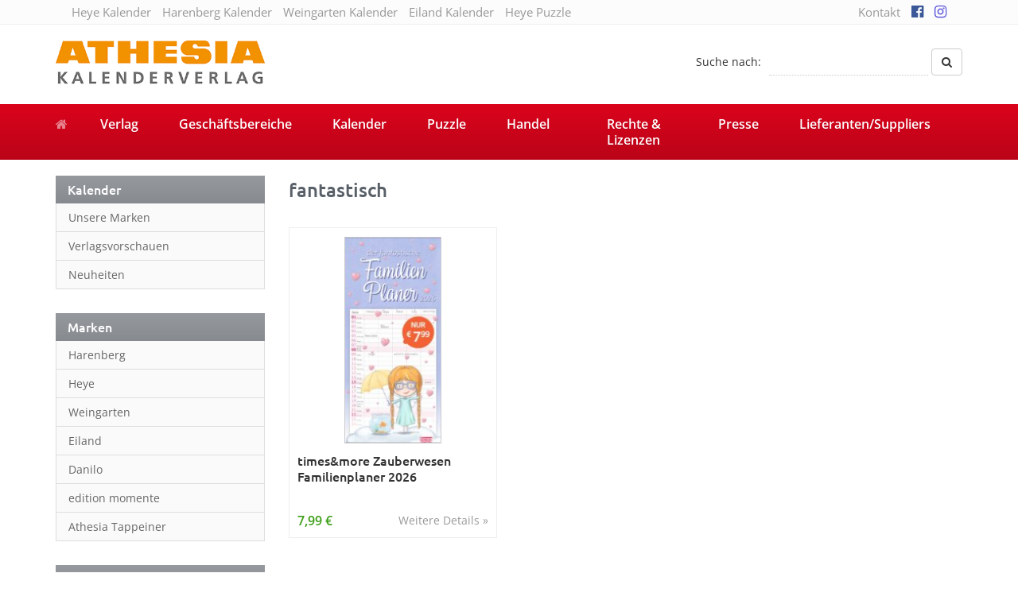

--- FILE ---
content_type: text/html; charset=UTF-8
request_url: https://athesia-verlag.de/kalender-tag/fantastisch/
body_size: 11074
content:
<!DOCTYPE html>
<html>
	<head>
		<meta charset="utf-8">
		<title>fantastisch Archive - Athesia Kalenderverlag GmbH</title>
		<meta name="viewport" content="width=device-width, initial-scale=1.0, maximum-scale=1.0, user-scalable=no"/>
		<link rel="shortcut icon" href="https://athesia-verlag.de/wp-content/themes/athesia-kalender.de/favicon.ico" type="image/x-icon" />
		<link rel="alternate" hreflang="de" href="http://athesia-verlag.de/kalender-tag/fantastisch/" />
				<meta name='robots' content='index, follow, max-image-preview:large, max-snippet:-1, max-video-preview:-1' />
	<style>img:is([sizes="auto" i], [sizes^="auto," i]) { contain-intrinsic-size: 3000px 1500px }</style>
	
	<!-- This site is optimized with the Yoast SEO plugin v26.8 - https://yoast.com/product/yoast-seo-wordpress/ -->
	<link rel="canonical" href="https://athesia-verlag.de/kalender-tag/fantastisch/" />
	<meta property="og:locale" content="de_DE" />
	<meta property="og:type" content="article" />
	<meta property="og:title" content="fantastisch Archive - Athesia Kalenderverlag GmbH" />
	<meta property="og:url" content="https://athesia-verlag.de/kalender-tag/fantastisch/" />
	<meta property="og:site_name" content="Athesia Kalenderverlag GmbH" />
	<meta name="twitter:card" content="summary_large_image" />
	<script type="application/ld+json" class="yoast-schema-graph">{"@context":"https://schema.org","@graph":[{"@type":"CollectionPage","@id":"https://athesia-verlag.de/kalender-tag/fantastisch/","url":"https://athesia-verlag.de/kalender-tag/fantastisch/","name":"fantastisch Archive - Athesia Kalenderverlag GmbH","isPartOf":{"@id":"https://athesia-verlag.de/#website"},"primaryImageOfPage":{"@id":"https://athesia-verlag.de/kalender-tag/fantastisch/#primaryimage"},"image":{"@id":"https://athesia-verlag.de/kalender-tag/fantastisch/#primaryimage"},"thumbnailUrl":"https://athesia-verlag.de/wp-content/uploads/23253_26_000-1.jpg","breadcrumb":{"@id":"https://athesia-verlag.de/kalender-tag/fantastisch/#breadcrumb"},"inLanguage":"de"},{"@type":"ImageObject","inLanguage":"de","@id":"https://athesia-verlag.de/kalender-tag/fantastisch/#primaryimage","url":"https://athesia-verlag.de/wp-content/uploads/23253_26_000-1.jpg","contentUrl":"https://athesia-verlag.de/wp-content/uploads/23253_26_000-1.jpg","width":1026,"height":2196},{"@type":"BreadcrumbList","@id":"https://athesia-verlag.de/kalender-tag/fantastisch/#breadcrumb","itemListElement":[{"@type":"ListItem","position":1,"name":"Startseite","item":"https://athesia-verlag.de/"},{"@type":"ListItem","position":2,"name":"fantastisch"}]},{"@type":"WebSite","@id":"https://athesia-verlag.de/#website","url":"https://athesia-verlag.de/","name":"Athesia Kalenderverlag GmbH","description":"","potentialAction":[{"@type":"SearchAction","target":{"@type":"EntryPoint","urlTemplate":"https://athesia-verlag.de/?s={search_term_string}"},"query-input":{"@type":"PropertyValueSpecification","valueRequired":true,"valueName":"search_term_string"}}],"inLanguage":"de"}]}</script>
	<!-- / Yoast SEO plugin. -->



<link rel="alternate" type="application/rss+xml" title="Athesia Kalenderverlag GmbH &raquo; fantastisch Schlagwort Feed" href="https://athesia-verlag.de/kalender-tag/fantastisch/feed/" />
<link data-minify="1" rel='stylesheet' id='cf7ic_style-css' href='https://athesia-verlag.de/wp-content/cache/min/1/wp-content/plugins/contact-form-7-image-captcha/css/cf7ic-style.css?ver=1768439880' type='text/css' media='all' />
<style id='wp-emoji-styles-inline-css' type='text/css'>

	img.wp-smiley, img.emoji {
		display: inline !important;
		border: none !important;
		box-shadow: none !important;
		height: 1em !important;
		width: 1em !important;
		margin: 0 0.07em !important;
		vertical-align: -0.1em !important;
		background: none !important;
		padding: 0 !important;
	}
</style>
<link rel='stylesheet' id='wp-block-library-css' href='https://athesia-verlag.de/wp-includes/css/dist/block-library/style.min.css' type='text/css' media='all' />
<style id='classic-theme-styles-inline-css' type='text/css'>
/*! This file is auto-generated */
.wp-block-button__link{color:#fff;background-color:#32373c;border-radius:9999px;box-shadow:none;text-decoration:none;padding:calc(.667em + 2px) calc(1.333em + 2px);font-size:1.125em}.wp-block-file__button{background:#32373c;color:#fff;text-decoration:none}
</style>
<style id='global-styles-inline-css' type='text/css'>
:root{--wp--preset--aspect-ratio--square: 1;--wp--preset--aspect-ratio--4-3: 4/3;--wp--preset--aspect-ratio--3-4: 3/4;--wp--preset--aspect-ratio--3-2: 3/2;--wp--preset--aspect-ratio--2-3: 2/3;--wp--preset--aspect-ratio--16-9: 16/9;--wp--preset--aspect-ratio--9-16: 9/16;--wp--preset--color--black: #000000;--wp--preset--color--cyan-bluish-gray: #abb8c3;--wp--preset--color--white: #ffffff;--wp--preset--color--pale-pink: #f78da7;--wp--preset--color--vivid-red: #cf2e2e;--wp--preset--color--luminous-vivid-orange: #ff6900;--wp--preset--color--luminous-vivid-amber: #fcb900;--wp--preset--color--light-green-cyan: #7bdcb5;--wp--preset--color--vivid-green-cyan: #00d084;--wp--preset--color--pale-cyan-blue: #8ed1fc;--wp--preset--color--vivid-cyan-blue: #0693e3;--wp--preset--color--vivid-purple: #9b51e0;--wp--preset--gradient--vivid-cyan-blue-to-vivid-purple: linear-gradient(135deg,rgba(6,147,227,1) 0%,rgb(155,81,224) 100%);--wp--preset--gradient--light-green-cyan-to-vivid-green-cyan: linear-gradient(135deg,rgb(122,220,180) 0%,rgb(0,208,130) 100%);--wp--preset--gradient--luminous-vivid-amber-to-luminous-vivid-orange: linear-gradient(135deg,rgba(252,185,0,1) 0%,rgba(255,105,0,1) 100%);--wp--preset--gradient--luminous-vivid-orange-to-vivid-red: linear-gradient(135deg,rgba(255,105,0,1) 0%,rgb(207,46,46) 100%);--wp--preset--gradient--very-light-gray-to-cyan-bluish-gray: linear-gradient(135deg,rgb(238,238,238) 0%,rgb(169,184,195) 100%);--wp--preset--gradient--cool-to-warm-spectrum: linear-gradient(135deg,rgb(74,234,220) 0%,rgb(151,120,209) 20%,rgb(207,42,186) 40%,rgb(238,44,130) 60%,rgb(251,105,98) 80%,rgb(254,248,76) 100%);--wp--preset--gradient--blush-light-purple: linear-gradient(135deg,rgb(255,206,236) 0%,rgb(152,150,240) 100%);--wp--preset--gradient--blush-bordeaux: linear-gradient(135deg,rgb(254,205,165) 0%,rgb(254,45,45) 50%,rgb(107,0,62) 100%);--wp--preset--gradient--luminous-dusk: linear-gradient(135deg,rgb(255,203,112) 0%,rgb(199,81,192) 50%,rgb(65,88,208) 100%);--wp--preset--gradient--pale-ocean: linear-gradient(135deg,rgb(255,245,203) 0%,rgb(182,227,212) 50%,rgb(51,167,181) 100%);--wp--preset--gradient--electric-grass: linear-gradient(135deg,rgb(202,248,128) 0%,rgb(113,206,126) 100%);--wp--preset--gradient--midnight: linear-gradient(135deg,rgb(2,3,129) 0%,rgb(40,116,252) 100%);--wp--preset--font-size--small: 13px;--wp--preset--font-size--medium: 20px;--wp--preset--font-size--large: 36px;--wp--preset--font-size--x-large: 42px;--wp--preset--spacing--20: 0.44rem;--wp--preset--spacing--30: 0.67rem;--wp--preset--spacing--40: 1rem;--wp--preset--spacing--50: 1.5rem;--wp--preset--spacing--60: 2.25rem;--wp--preset--spacing--70: 3.38rem;--wp--preset--spacing--80: 5.06rem;--wp--preset--shadow--natural: 6px 6px 9px rgba(0, 0, 0, 0.2);--wp--preset--shadow--deep: 12px 12px 50px rgba(0, 0, 0, 0.4);--wp--preset--shadow--sharp: 6px 6px 0px rgba(0, 0, 0, 0.2);--wp--preset--shadow--outlined: 6px 6px 0px -3px rgba(255, 255, 255, 1), 6px 6px rgba(0, 0, 0, 1);--wp--preset--shadow--crisp: 6px 6px 0px rgba(0, 0, 0, 1);}:where(.is-layout-flex){gap: 0.5em;}:where(.is-layout-grid){gap: 0.5em;}body .is-layout-flex{display: flex;}.is-layout-flex{flex-wrap: wrap;align-items: center;}.is-layout-flex > :is(*, div){margin: 0;}body .is-layout-grid{display: grid;}.is-layout-grid > :is(*, div){margin: 0;}:where(.wp-block-columns.is-layout-flex){gap: 2em;}:where(.wp-block-columns.is-layout-grid){gap: 2em;}:where(.wp-block-post-template.is-layout-flex){gap: 1.25em;}:where(.wp-block-post-template.is-layout-grid){gap: 1.25em;}.has-black-color{color: var(--wp--preset--color--black) !important;}.has-cyan-bluish-gray-color{color: var(--wp--preset--color--cyan-bluish-gray) !important;}.has-white-color{color: var(--wp--preset--color--white) !important;}.has-pale-pink-color{color: var(--wp--preset--color--pale-pink) !important;}.has-vivid-red-color{color: var(--wp--preset--color--vivid-red) !important;}.has-luminous-vivid-orange-color{color: var(--wp--preset--color--luminous-vivid-orange) !important;}.has-luminous-vivid-amber-color{color: var(--wp--preset--color--luminous-vivid-amber) !important;}.has-light-green-cyan-color{color: var(--wp--preset--color--light-green-cyan) !important;}.has-vivid-green-cyan-color{color: var(--wp--preset--color--vivid-green-cyan) !important;}.has-pale-cyan-blue-color{color: var(--wp--preset--color--pale-cyan-blue) !important;}.has-vivid-cyan-blue-color{color: var(--wp--preset--color--vivid-cyan-blue) !important;}.has-vivid-purple-color{color: var(--wp--preset--color--vivid-purple) !important;}.has-black-background-color{background-color: var(--wp--preset--color--black) !important;}.has-cyan-bluish-gray-background-color{background-color: var(--wp--preset--color--cyan-bluish-gray) !important;}.has-white-background-color{background-color: var(--wp--preset--color--white) !important;}.has-pale-pink-background-color{background-color: var(--wp--preset--color--pale-pink) !important;}.has-vivid-red-background-color{background-color: var(--wp--preset--color--vivid-red) !important;}.has-luminous-vivid-orange-background-color{background-color: var(--wp--preset--color--luminous-vivid-orange) !important;}.has-luminous-vivid-amber-background-color{background-color: var(--wp--preset--color--luminous-vivid-amber) !important;}.has-light-green-cyan-background-color{background-color: var(--wp--preset--color--light-green-cyan) !important;}.has-vivid-green-cyan-background-color{background-color: var(--wp--preset--color--vivid-green-cyan) !important;}.has-pale-cyan-blue-background-color{background-color: var(--wp--preset--color--pale-cyan-blue) !important;}.has-vivid-cyan-blue-background-color{background-color: var(--wp--preset--color--vivid-cyan-blue) !important;}.has-vivid-purple-background-color{background-color: var(--wp--preset--color--vivid-purple) !important;}.has-black-border-color{border-color: var(--wp--preset--color--black) !important;}.has-cyan-bluish-gray-border-color{border-color: var(--wp--preset--color--cyan-bluish-gray) !important;}.has-white-border-color{border-color: var(--wp--preset--color--white) !important;}.has-pale-pink-border-color{border-color: var(--wp--preset--color--pale-pink) !important;}.has-vivid-red-border-color{border-color: var(--wp--preset--color--vivid-red) !important;}.has-luminous-vivid-orange-border-color{border-color: var(--wp--preset--color--luminous-vivid-orange) !important;}.has-luminous-vivid-amber-border-color{border-color: var(--wp--preset--color--luminous-vivid-amber) !important;}.has-light-green-cyan-border-color{border-color: var(--wp--preset--color--light-green-cyan) !important;}.has-vivid-green-cyan-border-color{border-color: var(--wp--preset--color--vivid-green-cyan) !important;}.has-pale-cyan-blue-border-color{border-color: var(--wp--preset--color--pale-cyan-blue) !important;}.has-vivid-cyan-blue-border-color{border-color: var(--wp--preset--color--vivid-cyan-blue) !important;}.has-vivid-purple-border-color{border-color: var(--wp--preset--color--vivid-purple) !important;}.has-vivid-cyan-blue-to-vivid-purple-gradient-background{background: var(--wp--preset--gradient--vivid-cyan-blue-to-vivid-purple) !important;}.has-light-green-cyan-to-vivid-green-cyan-gradient-background{background: var(--wp--preset--gradient--light-green-cyan-to-vivid-green-cyan) !important;}.has-luminous-vivid-amber-to-luminous-vivid-orange-gradient-background{background: var(--wp--preset--gradient--luminous-vivid-amber-to-luminous-vivid-orange) !important;}.has-luminous-vivid-orange-to-vivid-red-gradient-background{background: var(--wp--preset--gradient--luminous-vivid-orange-to-vivid-red) !important;}.has-very-light-gray-to-cyan-bluish-gray-gradient-background{background: var(--wp--preset--gradient--very-light-gray-to-cyan-bluish-gray) !important;}.has-cool-to-warm-spectrum-gradient-background{background: var(--wp--preset--gradient--cool-to-warm-spectrum) !important;}.has-blush-light-purple-gradient-background{background: var(--wp--preset--gradient--blush-light-purple) !important;}.has-blush-bordeaux-gradient-background{background: var(--wp--preset--gradient--blush-bordeaux) !important;}.has-luminous-dusk-gradient-background{background: var(--wp--preset--gradient--luminous-dusk) !important;}.has-pale-ocean-gradient-background{background: var(--wp--preset--gradient--pale-ocean) !important;}.has-electric-grass-gradient-background{background: var(--wp--preset--gradient--electric-grass) !important;}.has-midnight-gradient-background{background: var(--wp--preset--gradient--midnight) !important;}.has-small-font-size{font-size: var(--wp--preset--font-size--small) !important;}.has-medium-font-size{font-size: var(--wp--preset--font-size--medium) !important;}.has-large-font-size{font-size: var(--wp--preset--font-size--large) !important;}.has-x-large-font-size{font-size: var(--wp--preset--font-size--x-large) !important;}
:where(.wp-block-post-template.is-layout-flex){gap: 1.25em;}:where(.wp-block-post-template.is-layout-grid){gap: 1.25em;}
:where(.wp-block-columns.is-layout-flex){gap: 2em;}:where(.wp-block-columns.is-layout-grid){gap: 2em;}
:root :where(.wp-block-pullquote){font-size: 1.5em;line-height: 1.6;}
</style>
<link data-minify="1" rel='stylesheet' id='bootstrap-css' href='https://athesia-verlag.de/wp-content/cache/min/1/wp-content/themes/athesia-kalender.de/_/css/bootstrap.min.css?ver=1768439880' type='text/css' media='all' />
<link data-minify="1" rel='stylesheet' id='font-awesome-470-css' href='https://athesia-verlag.de/wp-content/cache/min/1/wp-content/themes/athesia-kalender.de/_/css/font-awesome.min.css?ver=1768439880' type='text/css' media='all' />
<link data-minify="1" rel='stylesheet' id='fancybox-css' href='https://athesia-verlag.de/wp-content/cache/min/1/wp-content/themes/athesia-kalender.de/_/css/fancybox.css?ver=1768439880' type='text/css' media='all' />
<link data-minify="1" rel='stylesheet' id='theme-css' href='https://athesia-verlag.de/wp-content/cache/min/1/wp-content/themes/athesia-kalender.de/style.css?ver=1768439880' type='text/css' media='all' />
<link data-minify="1" rel='stylesheet' id='borlabs-cookie-custom-css' href='https://athesia-verlag.de/wp-content/cache/min/1/wp-content/cache/borlabs-cookie/1/borlabs-cookie-1-de.css?ver=1768439881' type='text/css' media='all' />
<link data-minify="1" rel='stylesheet' id='contest_css-css' href='https://athesia-verlag.de/wp-content/cache/min/1/wp-content/plugins/kvh-gewinnspiele/lib/css/style.css?ver=1768439881' type='text/css' media='all' />
<script type="text/javascript" src="https://athesia-verlag.de/wp-includes/js/jquery/jquery.min.js" id="jquery-core-js"></script>
<script type="text/javascript" src="https://athesia-verlag.de/wp-includes/js/jquery/jquery-migrate.min.js" id="jquery-migrate-js"></script>
<script data-no-optimize="1" data-no-minify="1" data-cfasync="false" nowprocket type="text/javascript" src="https://athesia-verlag.de/wp-content/cache/borlabs-cookie/1/borlabs-cookie-config-de.json.js" id="borlabs-cookie-config-js"></script>
<script data-no-optimize="1" data-no-minify="1" data-cfasync="false" nowprocket type="text/javascript" src="https://athesia-verlag.de/wp-content/plugins/borlabs-cookie/assets/javascript/borlabs-cookie-prioritize.min.js" id="borlabs-cookie-prioritize-js"></script>
<link rel="https://api.w.org/" href="https://athesia-verlag.de/wp-json/" /><link rel="alternate" title="JSON" type="application/json" href="https://athesia-verlag.de/wp-json/wp/v2/kalender_tag/9409" /><link rel="EditURI" type="application/rsd+xml" title="RSD" href="https://athesia-verlag.de/xmlrpc.php?rsd" />
	<script type="text/javascript">
		var ajaxurl = 'https://athesia-verlag.de/wp-admin/admin-ajax.php';
	</script>
	<script nowprocket data-borlabs-cookie-script-blocker-ignore>
if ('0' === '1' && ('0' === '1' || '1' === '1')) {
    window['gtag_enable_tcf_support'] = true;
}
window.dataLayer = window.dataLayer || [];
if (typeof gtag !== 'function') {
    function gtag() {
        dataLayer.push(arguments);
    }
}
gtag('set', 'developer_id.dYjRjMm', true);
if ('0' === '1' || '1' === '1') {
    if (window.BorlabsCookieGoogleConsentModeDefaultSet !== true) {
        let getCookieValue = function (name) {
            return document.cookie.match('(^|;)\\s*' + name + '\\s*=\\s*([^;]+)')?.pop() || '';
        };
        let cookieValue = getCookieValue('borlabs-cookie-gcs');
        let consentsFromCookie = {};
        if (cookieValue !== '') {
            consentsFromCookie = JSON.parse(decodeURIComponent(cookieValue));
        }
        let defaultValues = {
            'ad_storage': 'denied',
            'ad_user_data': 'denied',
            'ad_personalization': 'denied',
            'analytics_storage': 'denied',
            'functionality_storage': 'denied',
            'personalization_storage': 'denied',
            'security_storage': 'denied',
            'wait_for_update': 500,
        };
        gtag('consent', 'default', { ...defaultValues, ...consentsFromCookie });
    }
    window.BorlabsCookieGoogleConsentModeDefaultSet = true;
    let borlabsCookieConsentChangeHandler = function () {
        window.dataLayer = window.dataLayer || [];
        if (typeof gtag !== 'function') { function gtag(){dataLayer.push(arguments);} }

        let getCookieValue = function (name) {
            return document.cookie.match('(^|;)\\s*' + name + '\\s*=\\s*([^;]+)')?.pop() || '';
        };
        let cookieValue = getCookieValue('borlabs-cookie-gcs');
        let consentsFromCookie = {};
        if (cookieValue !== '') {
            consentsFromCookie = JSON.parse(decodeURIComponent(cookieValue));
        }

        consentsFromCookie.analytics_storage = BorlabsCookie.Consents.hasConsent('google-analytics') ? 'granted' : 'denied';

        BorlabsCookie.CookieLibrary.setCookie(
            'borlabs-cookie-gcs',
            JSON.stringify(consentsFromCookie),
            BorlabsCookie.Settings.automaticCookieDomainAndPath.value ? '' : BorlabsCookie.Settings.cookieDomain.value,
            BorlabsCookie.Settings.cookiePath.value,
            BorlabsCookie.Cookie.getPluginCookie().expires,
            BorlabsCookie.Settings.cookieSecure.value,
            BorlabsCookie.Settings.cookieSameSite.value
        );
    }
    document.addEventListener('borlabs-cookie-consent-saved', borlabsCookieConsentChangeHandler);
    document.addEventListener('borlabs-cookie-handle-unblock', borlabsCookieConsentChangeHandler);
}
if ('0' === '1') {
    gtag("js", new Date());
    gtag("config", "UA-125596316-1", {"anonymize_ip": true});

    (function (w, d, s, i) {
        var f = d.getElementsByTagName(s)[0],
            j = d.createElement(s);
        j.async = true;
        j.src =
            "https://www.googletagmanager.com/gtag/js?id=" + i;
        f.parentNode.insertBefore(j, f);
    })(window, document, "script", "UA-125596316-1");
}
</script><noscript><style id="rocket-lazyload-nojs-css">.rll-youtube-player, [data-lazy-src]{display:none !important;}</style></noscript>		
		<!--[if lt IE 9]>
			<script src="https://oss.v.com/libs/html5shiv/3.7.0/html5shiv.js"></script>
			<script src="https://oss.maxcdn.com/libs/respond.js/1.3.0/respond.min.js"></script>
		<![endif]-->
	<meta name="generator" content="WP Rocket 3.20.3" data-wpr-features="wpr_lazyload_images wpr_minify_css wpr_desktop" /></head>
	<body class="archive tax-kalender_tag term-fantastisch term-9409 wp-theme-athesia-kalenderde unknown">
		<div data-rocket-location-hash="99bb46786fd5bd31bcd7bdc067ad247a" id="wrapper">
							<div data-rocket-location-hash="ccf4b066847d39688773ef72432bac71" id="topbar">
					<div data-rocket-location-hash="40f22408a88335a0945fffe944caafc3" class="container">
						<div class="col-sm-9 hidden-xs hidden-sm">
							<ul id="menu-topbar-links" class="list-inline"><li id="menu-item-315293" class="menu-item menu-item-type-custom menu-item-object-custom"><a target="_blank" href="http://heye-kalender.de">Heye Kalender</a></li>
<li id="menu-item-315295" class="menu-item menu-item-type-custom menu-item-object-custom"><a target="_blank" href="http://harenberg-kalender.de">Harenberg Kalender</a></li>
<li id="menu-item-315296" class="menu-item menu-item-type-custom menu-item-object-custom"><a target="_blank" href="http://weingarten-kalender.de">Weingarten Kalender</a></li>
<li id="menu-item-320272" class="menu-item menu-item-type-custom menu-item-object-custom"><a target="_blank" href="https://www.eiland-kalender.de">Eiland Kalender</a></li>
<li id="menu-item-315294" class="menu-item menu-item-type-custom menu-item-object-custom"><a target="_blank" href="http://heye-puzzle.de">Heye Puzzle</a></li>
</ul>						</div>
						
						<div class="col-sm-3">
							<ul id="menu-top" class="list-inline pull-right"><li id="menu-item-1429" class="menu-item menu-item-type-post_type menu-item-object-page"><a href="https://athesia-verlag.de/kontakt/">Kontakt</a></li>
<li id="menu-item-280767" class="menu-item menu-item-type-custom menu-item-object-custom"><a target="_blank" href="https://www.facebook.com/athesiakalenderverlag"><i class="fa fa-facebook-official" aria-hidden="true"></i></a></li>
<li id="menu-item-280768" class="menu-item menu-item-type-custom menu-item-object-custom"><a target="_blank" href="https://www.instagram.com/athesia_kalenderverlag/"><i class="fa fa-instagram" aria-hidden="true"></i></a></li>
</ul>						</div>
					</div>
				</div>
				
			<div data-rocket-location-hash="be203db72c307a633cbac6098e8ce68e" id="header-affix">
				<header data-rocket-location-hash="6a591508853cbf81960670de5bffdeb6" id="header">
					<div data-rocket-location-hash="ca23f7c07336b7cf8c7766d2ffffc9d9" class="container">
						<div class="row">
							<div class="col-sm-4">
								<a href="https://athesia-verlag.de" class="brand">
									<img src="data:image/svg+xml,%3Csvg%20xmlns='http://www.w3.org/2000/svg'%20viewBox='0%200%20263%2057'%3E%3C/svg%3E" alt="Athesia Kalenderverlag GmbH Logo" width="263" height="57" class="img-responsive" data-lazy-src="https://athesia-verlag.de/wp-content/uploads/logo-athesia-2018.jpg"><noscript><img src="https://athesia-verlag.de/wp-content/uploads/logo-athesia-2018.jpg" alt="Athesia Kalenderverlag GmbH Logo" width="263" height="57" class="img-responsive"></noscript>
								</a>
							</div>
							
							<div class="col-sm-8 hidden-xs">
								<form class="form-inline pull-right form-search" action="https://athesia-verlag.de" method="GET">
									<div class="form-group">
										<label for="search-phrase">Suche nach:</label>
										<input type="text" class="form-control" id="s" name="s" placeholder="" value="">
									</div>
									<button type="submit" class="btn btn-default"><i class="fa fa-search"></i></button>
								</form>
								<div class="clearfix"></div>
							</div>
						</div>
					</div>
				</header>

									<nav id="navigation">
						<div class="navbar" role="navigation">
							<div data-rocket-location-hash="04b24f2a01e05ca636ff58e62299aa1e" class="container">
								<div class="navbar-header">
									<button type="button" class="navbar-toggle" data-toggle="collapse" data-target=".navbar-collapse">
										<span class="sr-only">Toggle navigation</span>
										<span class="icon-bar"></span>
										<span class="icon-bar"></span>
										<span class="icon-bar"></span>
									</button>
									<a class="navbar-brand" href="https://athesia-verlag.de"><i class="fa fa-home"></i></a>
								</div>
								<div class="navbar-collapse collapse">
									<ul id="menu-hauptnavigation-neu" class="nav nav-justified"><li id="menu-item-314423" class="menu-item menu-item-type-post_type menu-item-object-page"><a href="https://athesia-verlag.de/verlag/ueber-uns/">Verlag</a></li>
<li id="menu-item-314376" class="menu-item menu-item-type-post_type menu-item-object-page"><a href="https://athesia-verlag.de/geschaeftsbereiche/handel-kalender/">Geschäftsbereiche</a></li>
<li id="menu-item-314457" class="menu-item menu-item-type-post_type menu-item-object-page"><a href="https://athesia-verlag.de/kalender/">Kalender</a></li>
<li id="menu-item-314379" class="menu-item menu-item-type-post_type menu-item-object-page"><a href="https://athesia-verlag.de/puzzles/unsere-puzzles/">Puzzle</a></li>
<li id="menu-item-314380" class="menu-item menu-item-type-post_type menu-item-object-page"><a href="https://athesia-verlag.de/handel/allgemeine-info/">Handel</a></li>
<li id="menu-item-314446" class="menu-item menu-item-type-post_type menu-item-object-page"><a href="https://athesia-verlag.de/rechte-lizenzen/">Rechte &#038; Lizenzen</a></li>
<li id="menu-item-314449" class="menu-item menu-item-type-post_type menu-item-object-page"><a href="https://athesia-verlag.de/presse/">Presse</a></li>
<li id="menu-item-318267" class="menu-item menu-item-type-post_type menu-item-object-page"><a href="https://athesia-verlag.de/lieferantensuppliers/">Lieferanten/Suppliers</a></li>
</ul>
									<form class="navbar-form navbar-right visible-xs form-search" action="https://athesia-verlag.de">
										<div class="input-group">
											<input type="text" class="form-control" name="s" id="name" placeholder="Suche nach">
											<span class="input-group-btn">
												<button type="submit" class="btn btn-default"><i class="fa fa-search"></i></button>
											</span>
										</div>
									</form>
								</div>
							</div>
						</div>
					</nav>
							</div>

			
	<div data-rocket-location-hash="e88b4c1adfd778e1bb7b6c4a400a738c" id="produkte">
		<div class="container">
			<div class="row">
				<div class="col-sm-4 col-md-3" id="sidebar">
					<aside id="nav_menu-7" class="widget widget_nav_menu"><p class="h1">Kalender</p><div class="menu-kalender-container"><ul id="menu-kalender" class="menu"><li id="menu-item-344476" class="menu-item menu-item-type-post_type menu-item-object-page menu-item-344476"><a href="https://athesia-verlag.de/kalender/unsere-marken/">Unsere Marken</a></li>
<li id="menu-item-344477" class="menu-item menu-item-type-post_type menu-item-object-page menu-item-344477"><a href="https://athesia-verlag.de/kalender/verlagsvorschauen/">Verlagsvorschauen</a></li>
<li id="menu-item-344478" class="menu-item menu-item-type-post_type menu-item-object-page menu-item-344478"><a href="https://athesia-verlag.de/kalender/page_id280667/">Neuheiten</a></li>
</ul></div></aside><aside id="nav_menu-6" class="widget widget_nav_menu"><p class="h1">Marken</p><div class="menu-marken-container"><ul id="menu-marken" class="menu"><li id="menu-item-344468" class="menu-item menu-item-type-taxonomy menu-item-object-kalender_marke menu-item-344468"><a href="https://athesia-verlag.de/kalender/marke/harenberg/">Harenberg</a></li>
<li id="menu-item-344469" class="menu-item menu-item-type-taxonomy menu-item-object-kalender_marke menu-item-344469"><a href="https://athesia-verlag.de/kalender/marke/heye/">Heye</a></li>
<li id="menu-item-344470" class="menu-item menu-item-type-taxonomy menu-item-object-kalender_marke menu-item-344470"><a href="https://athesia-verlag.de/kalender/marke/weingarten/">Weingarten</a></li>
<li id="menu-item-344471" class="menu-item menu-item-type-taxonomy menu-item-object-kalender_marke menu-item-344471"><a href="https://athesia-verlag.de/kalender/marke/eiland/">Eiland</a></li>
<li id="menu-item-344472" class="menu-item menu-item-type-taxonomy menu-item-object-kalender_marke menu-item-344472"><a href="https://athesia-verlag.de/kalender/marke/danilo/">Danilo</a></li>
<li id="menu-item-344474" class="menu-item menu-item-type-taxonomy menu-item-object-kalender_marke menu-item-344474"><a href="https://athesia-verlag.de/kalender/marke/edition-momente/">edition momente</a></li>
<li id="menu-item-357160" class="menu-item menu-item-type-taxonomy menu-item-object-kalender_marke menu-item-357160"><a href="https://athesia-verlag.de/kalender/marke/athesia-tappeiner/">Athesia Tappeiner</a></li>
</ul></div></aside><aside id="kategorien_widget-2" class="widget widget_kategorien"><p class="h1">Themen</p><ul><li><a href="https://athesia-verlag.de/kategorie/architektur/">Architektur</a></li><li><a href="https://athesia-verlag.de/kategorie/ballett/">Ballett</a></li><li><a href="https://athesia-verlag.de/kategorie/blumen-garten/">Blumen &amp; Garten</a></li><li><a href="https://athesia-verlag.de/kategorie/character/">Character</a></li><li><a href="https://athesia-verlag.de/kategorie/design-illustration/">Design &amp; Illustration</a></li><li><a href="https://athesia-verlag.de/kategorie/entertainment-stars/">Entertainment &amp; Stars</a></li><li><a href="https://athesia-verlag.de/kategorie/erotik/">Erotik</a></li><li><a href="https://athesia-verlag.de/kategorie/essen-trinken/">Essen &amp; Trinken</a></li><li><a href="https://athesia-verlag.de/kategorie/familienplaner/">Familienplaner</a></li><li><a href="https://athesia-verlag.de/kategorie/fantasy/">Fantasy</a></li><li><a href="https://athesia-verlag.de/kategorie/film/">Film</a></li><li><a href="https://athesia-verlag.de/kategorie/fotokunst/">Fotokunst</a></li><li><a href="https://athesia-verlag.de/kategorie/frauen/">Frauen</a></li><li><a href="https://athesia-verlag.de/kategorie/fussball/">Fußball</a></li><li><a href="https://athesia-verlag.de/kategorie/gaming/">Gaming</a></li><li><a href="https://athesia-verlag.de/kategorie/geburtstagskalender/">Geburtstagskalender</a></li><li><a href="https://athesia-verlag.de/kategorie/geschichte/">Geschichte</a></li><li><a href="https://athesia-verlag.de/kategorie/hobby-basteln/">Hobby &amp; Basteln</a></li><li><a href="https://athesia-verlag.de/kategorie/humor-cartoon/">Humor &amp; Cartoon</a></li><li><a href="https://athesia-verlag.de/kategorie/inspiration-entspannung/">Inspiration &amp; Entspannung</a></li><li><a href="https://athesia-verlag.de/kategorie/inspiration-spiritualitaet/">Inspiration &amp; Spiritualität</a></li><li><a href="https://athesia-verlag.de/kategorie/kinderkalender/">Kinderkalender</a></li><li><a href="https://athesia-verlag.de/kategorie/kunst/">Kunst</a></li><li><a href="https://athesia-verlag.de/kategorie/laender-staedte/">Länder &amp; Städte</a></li><li><a href="https://athesia-verlag.de/kategorie/landschaft-natur/">Landschaft &amp; Natur</a></li><li><a href="https://athesia-verlag.de/kategorie/lifestyle/">Lifestyle</a></li><li><a href="https://athesia-verlag.de/kategorie/literatur/">Literatur</a></li><li><a href="https://athesia-verlag.de/kategorie/manga-anime/">Manga &amp; Animé</a></li><li><a href="https://athesia-verlag.de/kategorie/neutrale-kalender/">Neutrale Kalender</a></li><li><a href="https://athesia-verlag.de/kategorie/partner-wandplaner/">Partner- &amp; Wandplaner</a></li><li><a href="https://athesia-verlag.de/kategorie/planung-organisation/">Planung &amp; Organisation</a></li><li><a href="https://athesia-verlag.de/kategorie/ratgeber/">Ratgeber</a></li><li><a href="https://athesia-verlag.de/kategorie/raetsel/">Rätsel</a></li><li><a href="https://athesia-verlag.de/kategorie/reise/">Reise</a></li><li><a href="https://athesia-verlag.de/kategorie/sport/">Sport</a></li><li><a href="https://athesia-verlag.de/kategorie/sprachkalender/">Sprachkalender</a></li><li><a href="https://athesia-verlag.de/kategorie/sternzeichen-mond/">Sternzeichen &amp; Mond</a></li><li><a href="https://athesia-verlag.de/kategorie/tiere/">Tiere</a></li><li><a href="https://athesia-verlag.de/kategorie/verkehr-technik/">Verkehr &amp; Technik</a></li><li><a href="https://athesia-verlag.de/kategorie/was-ist-was/">Was ist was</a></li><li><a href="https://athesia-verlag.de/kategorie/wissen-allgemeinbildung/">Wissen &amp; Allgemeinbildung</a></li><li><a href="https://athesia-verlag.de/kategorie/young-adult/">Young Adult</a></li><li><a href="https://athesia-verlag.de/kategorie/zitate-sprueche/">Zitate &amp; Sprüche</a></li></ul></aside><aside id="nav_menu-8" class="widget widget_nav_menu"><p class="h1">Arten</p><div class="menu-art-container"><ul id="menu-art" class="menu"><li id="menu-item-344479" class="menu-item menu-item-type-taxonomy menu-item-object-kalender_art menu-item-344479"><a href="https://athesia-verlag.de/art/bastelkalender/">Bastelkalender</a></li>
<li id="menu-item-344480" class="menu-item menu-item-type-taxonomy menu-item-object-kalender_art menu-item-344480"><a href="https://athesia-verlag.de/art/buerokalender/">Bürokalender</a></li>
<li id="menu-item-344481" class="menu-item menu-item-type-taxonomy menu-item-object-kalender_art menu-item-344481"><a href="https://athesia-verlag.de/art/duftkalender/">Duftkalender</a></li>
<li id="menu-item-344482" class="menu-item menu-item-type-taxonomy menu-item-object-kalender_art menu-item-344482"><a href="https://athesia-verlag.de/art/familienplaner/">Familienplaner</a></li>
<li id="menu-item-344483" class="menu-item menu-item-type-taxonomy menu-item-object-kalender_art menu-item-344483"><a href="https://athesia-verlag.de/art/fotokalender/">Fotokalender</a></li>
<li id="menu-item-344484" class="menu-item menu-item-type-taxonomy menu-item-object-kalender_art menu-item-344484"><a href="https://athesia-verlag.de/art/geburtstagskalender/">Geburtstagskalender</a></li>
<li id="menu-item-344485" class="menu-item menu-item-type-taxonomy menu-item-object-kalender_art menu-item-344485"><a href="https://athesia-verlag.de/art/kalenderbuecher/">Kalenderbücher</a></li>
<li id="menu-item-344486" class="menu-item menu-item-type-taxonomy menu-item-object-kalender_art menu-item-344486"><a href="https://athesia-verlag.de/art/kunstkalender/">Kunstkalender</a></li>
<li id="menu-item-344487" class="menu-item menu-item-type-taxonomy menu-item-object-kalender_art menu-item-344487"><a href="https://athesia-verlag.de/art/lesezeichenkalender/">Lesezeichenkalender</a></li>
<li id="menu-item-344488" class="menu-item menu-item-type-taxonomy menu-item-object-kalender_art menu-item-344488"><a href="https://athesia-verlag.de/art/mini-geschenkkalender/">Mini-Geschenkkalender</a></li>
<li id="menu-item-344489" class="menu-item menu-item-type-taxonomy menu-item-object-kalender_art menu-item-344489"><a href="https://athesia-verlag.de/art/planer/">Planer</a></li>
<li id="menu-item-344490" class="menu-item menu-item-type-taxonomy menu-item-object-kalender_art menu-item-344490"><a href="https://athesia-verlag.de/art/postkartenkalender/">Postkartenkalender</a></li>
<li id="menu-item-344491" class="menu-item menu-item-type-taxonomy menu-item-object-kalender_art menu-item-344491"><a href="https://athesia-verlag.de/art/premiumkalender/">Premiumkalender</a></li>
<li id="menu-item-344492" class="menu-item menu-item-type-taxonomy menu-item-object-kalender_art menu-item-344492"><a href="https://athesia-verlag.de/art/schuelerkalender/">Schülerkalender</a></li>
<li id="menu-item-344493" class="menu-item menu-item-type-taxonomy menu-item-object-kalender_art menu-item-344493"><a href="https://athesia-verlag.de/art/sehnsuchtskalender/">Sehnsuchtskalender</a></li>
<li id="menu-item-344494" class="menu-item menu-item-type-taxonomy menu-item-object-kalender_art menu-item-344494"><a href="https://athesia-verlag.de/art/sprachkalender/">Sprachkalender</a></li>
<li id="menu-item-344495" class="menu-item menu-item-type-taxonomy menu-item-object-kalender_art menu-item-344495"><a href="https://athesia-verlag.de/art/sternzeichenkalender/">Sternzeichenkalender</a></li>
<li id="menu-item-344496" class="menu-item menu-item-type-taxonomy menu-item-object-kalender_art menu-item-344496"><a href="https://athesia-verlag.de/art/tagesabreisskalender/">Tagesabreißkalender</a></li>
<li id="menu-item-344497" class="menu-item menu-item-type-taxonomy menu-item-object-kalender_art menu-item-344497"><a href="https://athesia-verlag.de/art/tischkalender/">Tischkalender</a></li>
<li id="menu-item-344498" class="menu-item menu-item-type-taxonomy menu-item-object-kalender_art menu-item-344498"><a href="https://athesia-verlag.de/art/wandkalender/">Wandkalender</a></li>
<li id="menu-item-344499" class="menu-item menu-item-type-taxonomy menu-item-object-kalender_art menu-item-344499"><a href="https://athesia-verlag.de/art/wandplaner/">Wandplaner</a></li>
<li id="menu-item-344500" class="menu-item menu-item-type-taxonomy menu-item-object-kalender_art menu-item-344500"><a href="https://athesia-verlag.de/art/zitate-sprueche/">Zitate &amp; Sprüche</a></li>
</ul></div></aside>				</div>
				
				<div class="col-sm-8 col-md-9" id="content">
					<h1 class="page-title">
						fantastisch					</h1>
								
					<div class="row kalender-list">
						<div class="col-xxs-12 col-xs-6 col-sm-6 col-md-4">
	<div class="thumbnail">
		<div class="img-wrapper">
			<a href="https://athesia-verlag.de/timesmore-zauberwesen-familienplaner-2026/">
				<img width="122" height="262" src="data:image/svg+xml,%3Csvg%20xmlns='http://www.w3.org/2000/svg'%20viewBox='0%200%20122%20262'%3E%3C/svg%3E" class="img-responsive wp-post-image" alt="" decoding="async" data-lazy-srcset="https://athesia-verlag.de/wp-content/uploads/23253_26_000-1-122x262.jpg 122w, https://athesia-verlag.de/wp-content/uploads/23253_26_000-1-140x300.jpg 140w, https://athesia-verlag.de/wp-content/uploads/23253_26_000-1-478x1024.jpg 478w, https://athesia-verlag.de/wp-content/uploads/23253_26_000-1-175x375.jpg 175w, https://athesia-verlag.de/wp-content/uploads/23253_26_000-1-768x1644.jpg 768w, https://athesia-verlag.de/wp-content/uploads/23253_26_000-1-718x1536.jpg 718w, https://athesia-verlag.de/wp-content/uploads/23253_26_000-1-957x2048.jpg 957w, https://athesia-verlag.de/wp-content/uploads/23253_26_000-1.jpg 1026w" data-lazy-sizes="(max-width: 122px) 100vw, 122px" data-lazy-src="https://athesia-verlag.de/wp-content/uploads/23253_26_000-1-122x262.jpg" /><noscript><img width="122" height="262" src="https://athesia-verlag.de/wp-content/uploads/23253_26_000-1-122x262.jpg" class="img-responsive wp-post-image" alt="" decoding="async" srcset="https://athesia-verlag.de/wp-content/uploads/23253_26_000-1-122x262.jpg 122w, https://athesia-verlag.de/wp-content/uploads/23253_26_000-1-140x300.jpg 140w, https://athesia-verlag.de/wp-content/uploads/23253_26_000-1-478x1024.jpg 478w, https://athesia-verlag.de/wp-content/uploads/23253_26_000-1-175x375.jpg 175w, https://athesia-verlag.de/wp-content/uploads/23253_26_000-1-768x1644.jpg 768w, https://athesia-verlag.de/wp-content/uploads/23253_26_000-1-718x1536.jpg 718w, https://athesia-verlag.de/wp-content/uploads/23253_26_000-1-957x2048.jpg 957w, https://athesia-verlag.de/wp-content/uploads/23253_26_000-1.jpg 1026w" sizes="(max-width: 122px) 100vw, 122px" /></noscript>			</a>
		</div>
		<a class="h1" href="https://athesia-verlag.de/timesmore-zauberwesen-familienplaner-2026/">times&#038;more Zauberwesen Familienplaner 2026</a>
		<div class="caption">
			<a href="https://athesia-verlag.de/timesmore-zauberwesen-familienplaner-2026/" class="pull-right" title="">Weitere Details &raquo;</a>
			<span class="preis">7,99 &euro;</span>
		</div>
	</div>
</div>					</div>
				</div>
			</div>
		</div>
	</div>
	
	<div data-rocket-location-hash="08eb1ad68c7fb6a2c3c413d4eb922694" id="content">
		<div class="container">
					</div>
	</div>

			<footer data-rocket-location-hash="01944eb5b1fd35b983c15ed9f05ca681" id="footer">
				<div data-rocket-location-hash="22dc520324fbd29e6beddd27017884d3" class="footer-bottom">
					<div class="container">   
						<div class="row">
							<div class="col-sm-4">
								<p>Copyright 2026 - Athesia Kalenderverlag GmbH</p>
							</div>
							<div class="col-sm-4">
								<p><strong>Hinweis zur EU-Verordnung 2023/988 Produktsicherheit:</strong> <a href="mailto:produktsicherheit@athesia-verlag.de">produktsicherheit@athesia-verlag.de</a></p>
							</div>
							<div class="col-sm-4">
								<ul id="menu-footer" class="list-inline pull-right"><li id="menu-item-1431" class="menu-item menu-item-type-post_type menu-item-object-page"><a href="https://athesia-verlag.de/datenschutz/">Datenschutz</a></li>
<li id="menu-item-1430" class="menu-item menu-item-type-post_type menu-item-object-page"><a href="https://athesia-verlag.de/impressum/">Impressum</a></li>
<li id="menu-item-2052" class="menu-item menu-item-type-post_type menu-item-object-page"><a href="https://athesia-verlag.de/handel/agb/">AGB</a></li>
<li id="menu-item-326384" class="borlabs-cookie-preference menu-item menu-item-type-custom menu-item-object-custom"><a href="#">Cookie Einstellungen</a></li>
</ul>							</div>
						</div>
					</div>
				</div>
			</footer>
		</div>
	
		<script type="speculationrules">
{"prefetch":[{"source":"document","where":{"and":[{"href_matches":"\/*"},{"not":{"href_matches":["\/wp-*.php","\/wp-admin\/*","\/wp-content\/uploads\/*","\/wp-content\/*","\/wp-content\/plugins\/*","\/wp-content\/themes\/athesia-kalender.de\/*","\/*\\?(.+)"]}},{"not":{"selector_matches":"a[rel~=\"nofollow\"]"}},{"not":{"selector_matches":".no-prefetch, .no-prefetch a"}}]},"eagerness":"conservative"}]}
</script>
<script type="importmap" id="wp-importmap">
{"imports":{"borlabs-cookie-core":"https:\/\/athesia-verlag.de\/wp-content\/plugins\/borlabs-cookie\/assets\/javascript\/borlabs-cookie.min.js?ver=3.3.23"}}
</script>
<script type="module" src="https://athesia-verlag.de/wp-content/plugins/borlabs-cookie/assets/javascript/borlabs-cookie.min.js?ver=3.3.23" id="borlabs-cookie-core-js-module" data-cfasync="false" data-no-minify="1" data-no-optimize="1"></script>
<script type="module" src="https://athesia-verlag.de/wp-content/plugins/borlabs-cookie/assets/javascript/borlabs-cookie-legacy-backward-compatibility.min.js?ver=3.3.23" id="borlabs-cookie-legacy-backward-compatibility-js-module"></script>
<!--googleoff: all--><div data-nosnippet data-borlabs-cookie-consent-required='true' id='BorlabsCookieBox'></div><div id='BorlabsCookieWidget' class='brlbs-cmpnt-container'></div><!--googleon: all--><script type="text/javascript" src="https://athesia-verlag.de/wp-content/themes/athesia-kalender.de/_/js/bootstrap.min.js" id="bootstrap-332-js"></script>
<script type="text/javascript" src="https://athesia-verlag.de/wp-content/themes/athesia-kalender.de/_/js/fancybox.js" id="fancybox-js"></script>
<script type="text/javascript" src="https://athesia-verlag.de/wp-content/themes/athesia-kalender.de/_/js/scripts.js" id="stuff-js"></script>
<template id="brlbs-cmpnt-cb-template-contact-form-seven-recaptcha">
 <div class="brlbs-cmpnt-container brlbs-cmpnt-content-blocker brlbs-cmpnt-with-individual-styles" data-borlabs-cookie-content-blocker-id="contact-form-seven-recaptcha" data-borlabs-cookie-content=""><div class="brlbs-cmpnt-cb-preset-b brlbs-cmpnt-cb-cf7-recaptcha"> <div data-bg="https://athesia-verlag.de/wp-content/uploads/borlabs-cookie/1/bct-google-recaptcha-main.png" class="brlbs-cmpnt-cb-thumbnail rocket-lazyload" style=""></div> <div class="brlbs-cmpnt-cb-main"> <div class="brlbs-cmpnt-cb-content"> <p class="brlbs-cmpnt-cb-description">Sie müssen den Inhalt von <strong>reCAPTCHA</strong> laden, um das Formular abzuschicken. Bitte beachten Sie, dass dabei Daten mit Drittanbietern ausgetauscht werden.</p> <a class="brlbs-cmpnt-cb-provider-toggle" href="#" data-borlabs-cookie-show-provider-information role="button">Mehr Informationen</a> </div> <div class="brlbs-cmpnt-cb-buttons"> <a class="brlbs-cmpnt-cb-btn" href="#" data-borlabs-cookie-unblock role="button">Inhalt entsperren</a> <a class="brlbs-cmpnt-cb-btn" href="#" data-borlabs-cookie-accept-service role="button" style="display: inherit">Erforderlichen Service akzeptieren und Inhalte entsperren</a> </div> </div> </div></div>
</template>
<script>
(function() {
    if (!document.querySelector('script[data-borlabs-cookie-script-blocker-id="contact-form-seven-recaptcha"]')) {
        return;
    }

    const template = document.querySelector("#brlbs-cmpnt-cb-template-contact-form-seven-recaptcha");
    const formsToInsertBlocker = document.querySelectorAll('form.wpcf7-form');

    for (const form of formsToInsertBlocker) {
        const blocked = template.content.cloneNode(true).querySelector('.brlbs-cmpnt-container');
        form.after(blocked);

        const btn = form.querySelector('.wpcf7-submit')
        if (btn) {
            btn.disabled = true
        }
    }
})();
</script><template id="brlbs-cmpnt-cb-template-contact-form-seven-turnstile">
 <div class="brlbs-cmpnt-container brlbs-cmpnt-content-blocker brlbs-cmpnt-with-individual-styles" data-borlabs-cookie-content-blocker-id="contact-form-seven-turnstile" data-borlabs-cookie-content=""><div class="brlbs-cmpnt-cb-preset-b"> <div data-bg="https://athesia-verlag.de/wp-content/uploads/borlabs-cookie/1/bct-cloudflare-turnstile-main.png" class="brlbs-cmpnt-cb-thumbnail rocket-lazyload" style=""></div> <div class="brlbs-cmpnt-cb-main"> <div class="brlbs-cmpnt-cb-content"> <p class="brlbs-cmpnt-cb-description">Sie sehen gerade einen Platzhalterinhalt von <strong>Turnstile</strong>. Um auf den eigentlichen Inhalt zuzugreifen, klicken Sie auf die Schaltfläche unten. Bitte beachten Sie, dass dabei Daten an Drittanbieter weitergegeben werden.</p> <a class="brlbs-cmpnt-cb-provider-toggle" href="#" data-borlabs-cookie-show-provider-information role="button">Mehr Informationen</a> </div> <div class="brlbs-cmpnt-cb-buttons"> <a class="brlbs-cmpnt-cb-btn" href="#" data-borlabs-cookie-unblock role="button">Inhalt entsperren</a> <a class="brlbs-cmpnt-cb-btn" href="#" data-borlabs-cookie-accept-service role="button" style="display: inherit">Erforderlichen Service akzeptieren und Inhalte entsperren</a> </div> </div> </div></div>
</template>
<script>
(function() {
    const template = document.querySelector("#brlbs-cmpnt-cb-template-contact-form-seven-turnstile");
    const divsToInsertBlocker = document.querySelectorAll('body:has(script[data-borlabs-cookie-script-blocker-id="contact-form-seven-turnstile"]) .wpcf7-turnstile');
    for (const div of divsToInsertBlocker) {
        const cb = template.content.cloneNode(true).querySelector('.brlbs-cmpnt-container');
        div.after(cb);

        const form = div.closest('.wpcf7-form');
        const btn = form?.querySelector('.wpcf7-submit');
        if (btn) {
            btn.disabled = true
        }
    }
})()
</script><template id="brlbs-cmpnt-cb-template-facebook-content-blocker">
 <div class="brlbs-cmpnt-container brlbs-cmpnt-content-blocker brlbs-cmpnt-with-individual-styles" data-borlabs-cookie-content-blocker-id="facebook-content-blocker" data-borlabs-cookie-content=""><div class="brlbs-cmpnt-cb-preset-b brlbs-cmpnt-cb-facebook"> <div data-bg="https://athesia-verlag.de/wp-content/uploads/borlabs-cookie/1/cb-facebook-main.png" class="brlbs-cmpnt-cb-thumbnail rocket-lazyload" style=""></div> <div class="brlbs-cmpnt-cb-main"> <div class="brlbs-cmpnt-cb-content"> <p class="brlbs-cmpnt-cb-description">Sie sehen gerade einen Platzhalterinhalt von <strong>Facebook</strong>. Um auf den eigentlichen Inhalt zuzugreifen, klicken Sie auf die Schaltfläche unten. Bitte beachten Sie, dass dabei Daten an Drittanbieter weitergegeben werden.</p> <a class="brlbs-cmpnt-cb-provider-toggle" href="#" data-borlabs-cookie-show-provider-information role="button">Mehr Informationen</a> </div> <div class="brlbs-cmpnt-cb-buttons"> <a class="brlbs-cmpnt-cb-btn" href="#" data-borlabs-cookie-unblock role="button">Inhalt entsperren</a> <a class="brlbs-cmpnt-cb-btn" href="#" data-borlabs-cookie-accept-service role="button" style="display: inherit">Erforderlichen Service akzeptieren und Inhalte entsperren</a> </div> </div> </div></div>
</template>
<script>
(function() {
        const template = document.querySelector("#brlbs-cmpnt-cb-template-facebook-content-blocker");
        const divsToInsertBlocker = document.querySelectorAll('div.fb-video[data-href*="//www.facebook.com/"], div.fb-post[data-href*="//www.facebook.com/"]');
        for (const div of divsToInsertBlocker) {
            const blocked = template.content.cloneNode(true).querySelector('.brlbs-cmpnt-container');
            blocked.dataset.borlabsCookieContent = btoa(unescape(encodeURIComponent(div.outerHTML)));
            div.replaceWith(blocked);
        }
})()
</script><template id="brlbs-cmpnt-cb-template-gravity-forms-recaptcha">
 <div class="brlbs-cmpnt-container brlbs-cmpnt-content-blocker brlbs-cmpnt-with-individual-styles" data-borlabs-cookie-content-blocker-id="gravity-forms-recaptcha" data-borlabs-cookie-content=""><div class="brlbs-cmpnt-cb-preset-b brlbs-cmpnt-cb-recaptcha-gravity-forms"> <div data-bg="https://athesia-verlag.de/wp-content/uploads/borlabs-cookie/1/bct-google-recaptcha-main.png" class="brlbs-cmpnt-cb-thumbnail rocket-lazyload" style=""></div> <div class="brlbs-cmpnt-cb-main"> <div class="brlbs-cmpnt-cb-content"> <p class="brlbs-cmpnt-cb-description">Sie müssen den Inhalt von <strong>reCAPTCHA</strong> laden, um das Formular abzuschicken. Bitte beachten Sie, dass dabei Daten mit Drittanbietern ausgetauscht werden.</p> <a class="brlbs-cmpnt-cb-provider-toggle" href="#" data-borlabs-cookie-show-provider-information role="button">Mehr Informationen</a> </div> <div class="brlbs-cmpnt-cb-buttons"> <a class="brlbs-cmpnt-cb-btn" href="#" data-borlabs-cookie-unblock role="button">Inhalt entsperren</a> <a class="brlbs-cmpnt-cb-btn" href="#" data-borlabs-cookie-accept-service role="button" style="display: inherit">Erforderlichen Service akzeptieren und Inhalte entsperren</a> </div> </div> </div></div>
</template>
<script>
(function() {
    const template = document.querySelector("#brlbs-cmpnt-cb-template-gravity-forms-recaptcha");
    const divsToInsertBlocker = document.querySelectorAll('div.ginput_container.ginput_recaptcha');
    for (const div of divsToInsertBlocker) {
        const cb = template.content.cloneNode(true).querySelector('.brlbs-cmpnt-container');
        div.appendChild(cb);
    }
})()
</script><template id="brlbs-cmpnt-cb-template-instagram">
 <div class="brlbs-cmpnt-container brlbs-cmpnt-content-blocker brlbs-cmpnt-with-individual-styles" data-borlabs-cookie-content-blocker-id="instagram" data-borlabs-cookie-content=""><div class="brlbs-cmpnt-cb-preset-b brlbs-cmpnt-cb-instagram"> <div data-bg="https://athesia-verlag.de/wp-content/uploads/borlabs-cookie/1/cb-instagram-main.png" class="brlbs-cmpnt-cb-thumbnail rocket-lazyload" style=""></div> <div class="brlbs-cmpnt-cb-main"> <div class="brlbs-cmpnt-cb-content"> <p class="brlbs-cmpnt-cb-description">Sie sehen gerade einen Platzhalterinhalt von <strong>Instagram</strong>. Um auf den eigentlichen Inhalt zuzugreifen, klicken Sie auf die Schaltfläche unten. Bitte beachten Sie, dass dabei Daten an Drittanbieter weitergegeben werden.</p> <a class="brlbs-cmpnt-cb-provider-toggle" href="#" data-borlabs-cookie-show-provider-information role="button">Mehr Informationen</a> </div> <div class="brlbs-cmpnt-cb-buttons"> <a class="brlbs-cmpnt-cb-btn" href="#" data-borlabs-cookie-unblock role="button">Inhalt entsperren</a> <a class="brlbs-cmpnt-cb-btn" href="#" data-borlabs-cookie-accept-service role="button" style="display: inherit">Erforderlichen Service akzeptieren und Inhalte entsperren</a> </div> </div> </div></div>
</template>
<script>
(function() {
    const template = document.querySelector("#brlbs-cmpnt-cb-template-instagram");
    const divsToInsertBlocker = document.querySelectorAll('blockquote.instagram-media[data-instgrm-permalink*="instagram.com/"],blockquote.instagram-media[data-instgrm-version]');
    for (const div of divsToInsertBlocker) {
        const blocked = template.content.cloneNode(true).querySelector('.brlbs-cmpnt-container');
        blocked.dataset.borlabsCookieContent = btoa(unescape(encodeURIComponent(div.outerHTML)));
        div.replaceWith(blocked);
    }
})()
</script><template id="brlbs-cmpnt-cb-template-x-alias-twitter-content-blocker">
 <div class="brlbs-cmpnt-container brlbs-cmpnt-content-blocker brlbs-cmpnt-with-individual-styles" data-borlabs-cookie-content-blocker-id="x-alias-twitter-content-blocker" data-borlabs-cookie-content=""><div class="brlbs-cmpnt-cb-preset-b brlbs-cmpnt-cb-x"> <div data-bg="https://athesia-verlag.de/wp-content/uploads/borlabs-cookie/1/cb-twitter-main.png" class="brlbs-cmpnt-cb-thumbnail rocket-lazyload" style=""></div> <div class="brlbs-cmpnt-cb-main"> <div class="brlbs-cmpnt-cb-content"> <p class="brlbs-cmpnt-cb-description">Sie sehen gerade einen Platzhalterinhalt von <strong>X</strong>. Um auf den eigentlichen Inhalt zuzugreifen, klicken Sie auf die Schaltfläche unten. Bitte beachten Sie, dass dabei Daten an Drittanbieter weitergegeben werden.</p> <a class="brlbs-cmpnt-cb-provider-toggle" href="#" data-borlabs-cookie-show-provider-information role="button">Mehr Informationen</a> </div> <div class="brlbs-cmpnt-cb-buttons"> <a class="brlbs-cmpnt-cb-btn" href="#" data-borlabs-cookie-unblock role="button">Inhalt entsperren</a> <a class="brlbs-cmpnt-cb-btn" href="#" data-borlabs-cookie-accept-service role="button" style="display: inherit">Erforderlichen Service akzeptieren und Inhalte entsperren</a> </div> </div> </div></div>
</template>
<script>
(function() {
        const template = document.querySelector("#brlbs-cmpnt-cb-template-x-alias-twitter-content-blocker");
        const divsToInsertBlocker = document.querySelectorAll('blockquote.twitter-tweet,blockquote.twitter-video');
        for (const div of divsToInsertBlocker) {
            const blocked = template.content.cloneNode(true).querySelector('.brlbs-cmpnt-container');
            blocked.dataset.borlabsCookieContent = btoa(unescape(encodeURIComponent(div.outerHTML)));
            div.replaceWith(blocked);
        }
})()
</script><script>window.lazyLoadOptions=[{elements_selector:"img[data-lazy-src],.rocket-lazyload",data_src:"lazy-src",data_srcset:"lazy-srcset",data_sizes:"lazy-sizes",class_loading:"lazyloading",class_loaded:"lazyloaded",threshold:300,callback_loaded:function(element){if(element.tagName==="IFRAME"&&element.dataset.rocketLazyload=="fitvidscompatible"){if(element.classList.contains("lazyloaded")){if(typeof window.jQuery!="undefined"){if(jQuery.fn.fitVids){jQuery(element).parent().fitVids()}}}}}},{elements_selector:".rocket-lazyload",data_src:"lazy-src",data_srcset:"lazy-srcset",data_sizes:"lazy-sizes",class_loading:"lazyloading",class_loaded:"lazyloaded",threshold:300,}];window.addEventListener('LazyLoad::Initialized',function(e){var lazyLoadInstance=e.detail.instance;if(window.MutationObserver){var observer=new MutationObserver(function(mutations){var image_count=0;var iframe_count=0;var rocketlazy_count=0;mutations.forEach(function(mutation){for(var i=0;i<mutation.addedNodes.length;i++){if(typeof mutation.addedNodes[i].getElementsByTagName!=='function'){continue}
if(typeof mutation.addedNodes[i].getElementsByClassName!=='function'){continue}
images=mutation.addedNodes[i].getElementsByTagName('img');is_image=mutation.addedNodes[i].tagName=="IMG";iframes=mutation.addedNodes[i].getElementsByTagName('iframe');is_iframe=mutation.addedNodes[i].tagName=="IFRAME";rocket_lazy=mutation.addedNodes[i].getElementsByClassName('rocket-lazyload');image_count+=images.length;iframe_count+=iframes.length;rocketlazy_count+=rocket_lazy.length;if(is_image){image_count+=1}
if(is_iframe){iframe_count+=1}}});if(image_count>0||iframe_count>0||rocketlazy_count>0){lazyLoadInstance.update()}});var b=document.getElementsByTagName("body")[0];var config={childList:!0,subtree:!0};observer.observe(b,config)}},!1)</script><script data-no-minify="1" async src="https://athesia-verlag.de/wp-content/plugins/wp-rocket/assets/js/lazyload/17.8.3/lazyload.min.js"></script>		
	<script>var rocket_beacon_data = {"ajax_url":"https:\/\/athesia-verlag.de\/wp-admin\/admin-ajax.php","nonce":"ec50aec6cb","url":"https:\/\/athesia-verlag.de\/kalender-tag\/fantastisch","is_mobile":false,"width_threshold":1600,"height_threshold":700,"delay":500,"debug":null,"status":{"atf":true,"lrc":true,"preconnect_external_domain":true},"elements":"img, video, picture, p, main, div, li, svg, section, header, span","lrc_threshold":1800,"preconnect_external_domain_elements":["link","script","iframe"],"preconnect_external_domain_exclusions":["static.cloudflareinsights.com","rel=\"profile\"","rel=\"preconnect\"","rel=\"dns-prefetch\"","rel=\"icon\""]}</script><script data-name="wpr-wpr-beacon" src='https://athesia-verlag.de/wp-content/plugins/wp-rocket/assets/js/wpr-beacon.min.js' async></script></body>
</html>
<!-- This website is like a Rocket, isn't it? Performance optimized by WP Rocket. Learn more: https://wp-rocket.me - Debug: cached@1768976488 -->

--- FILE ---
content_type: text/css; charset=utf-8
request_url: https://athesia-verlag.de/wp-content/cache/min/1/wp-content/themes/athesia-kalender.de/style.css?ver=1768439880
body_size: 5701
content:
@font-face{font-display:swap;font-family:'Open Sans';font-style:normal;font-weight:400;src:url(../../../../../../themes/athesia-kalender.de/_/fonts/open-sans-v34-vietnamese_latin-ext_latin_hebrew_greek-ext_greek_cyrillic-ext_cyrillic-regular.eot);src:local(''),url('../../../../../../themes/athesia-kalender.de/_/fonts/open-sans-v34-vietnamese_latin-ext_latin_hebrew_greek-ext_greek_cyrillic-ext_cyrillic-regular.eot?#iefix') format('embedded-opentype'),url(../../../../../../themes/athesia-kalender.de/_/fonts/open-sans-v34-vietnamese_latin-ext_latin_hebrew_greek-ext_greek_cyrillic-ext_cyrillic-regular.woff2) format('woff2'),url(../../../../../../themes/athesia-kalender.de/_/fonts/open-sans-v34-vietnamese_latin-ext_latin_hebrew_greek-ext_greek_cyrillic-ext_cyrillic-regular.woff) format('woff'),url(../../../../../../themes/athesia-kalender.de/_/fonts/open-sans-v34-vietnamese_latin-ext_latin_hebrew_greek-ext_greek_cyrillic-ext_cyrillic-regular.ttf) format('truetype'),url('../../../../../../themes/athesia-kalender.de/_/fonts/open-sans-v34-vietnamese_latin-ext_latin_hebrew_greek-ext_greek_cyrillic-ext_cyrillic-regular.svg#OpenSans') format('svg')}@font-face{font-display:swap;font-family:'Open Sans';font-style:normal;font-weight:600;src:url(../../../../../../themes/athesia-kalender.de/_/fonts/open-sans-v34-vietnamese_latin-ext_latin_hebrew_greek-ext_greek_cyrillic-ext_cyrillic-600.eot);src:local(''),url('../../../../../../themes/athesia-kalender.de/_/fonts/open-sans-v34-vietnamese_latin-ext_latin_hebrew_greek-ext_greek_cyrillic-ext_cyrillic-600.eot?#iefix') format('embedded-opentype'),url(../../../../../../themes/athesia-kalender.de/_/fonts/open-sans-v34-vietnamese_latin-ext_latin_hebrew_greek-ext_greek_cyrillic-ext_cyrillic-600.woff2) format('woff2'),url(../../../../../../themes/athesia-kalender.de/_/fonts/open-sans-v34-vietnamese_latin-ext_latin_hebrew_greek-ext_greek_cyrillic-ext_cyrillic-600.woff) format('woff'),url(../../../../../../themes/athesia-kalender.de/_/fonts/open-sans-v34-vietnamese_latin-ext_latin_hebrew_greek-ext_greek_cyrillic-ext_cyrillic-600.ttf) format('truetype'),url('../../../../../../themes/athesia-kalender.de/_/fonts/open-sans-v34-vietnamese_latin-ext_latin_hebrew_greek-ext_greek_cyrillic-ext_cyrillic-600.svg#OpenSans') format('svg')}@font-face{font-display:swap;font-family:'Ubuntu';font-style:normal;font-weight:500;src:url(../../../../../../themes/athesia-kalender.de/_/fonts/ubuntu-v20-latin-ext_latin_greek-ext_greek_cyrillic-ext_cyrillic-500.eot);src:local(''),url('../../../../../../themes/athesia-kalender.de/_/fonts/ubuntu-v20-latin-ext_latin_greek-ext_greek_cyrillic-ext_cyrillic-500.eot?#iefix') format('embedded-opentype'),url(../../../../../../themes/athesia-kalender.de/_/fonts/ubuntu-v20-latin-ext_latin_greek-ext_greek_cyrillic-ext_cyrillic-500.woff2) format('woff2'),url(../../../../../../themes/athesia-kalender.de/_/fonts/ubuntu-v20-latin-ext_latin_greek-ext_greek_cyrillic-ext_cyrillic-500.woff) format('woff'),url(../../../../../../themes/athesia-kalender.de/_/fonts/ubuntu-v20-latin-ext_latin_greek-ext_greek_cyrillic-ext_cyrillic-500.ttf) format('truetype'),url('../../../../../../themes/athesia-kalender.de/_/fonts/ubuntu-v20-latin-ext_latin_greek-ext_greek_cyrillic-ext_cyrillic-500.svg#Ubuntu') format('svg')}body{color:#333;font-family:'Open Sans',sans-serif;font-size:16px;line-height:1.6;background:#fcfcfc;background:-moz-linear-gradient(top,rgba(220,220,220,1) 0,rgba(252,252,252,1) 300px);background:-webkit-gradient(linear,left top,left bottom,color-stop(0,rgba(220,220,220,1)),color-stop(300px,rgba(252,252,252,1)));background:-webkit-linear-gradient(top,rgba(220,220,220,1) 0,rgba(252,252,252,1) 300px);background:-o-linear-gradient(top,rgba(220,220,220,1) 0,rgba(252,252,252,1) 300px);background:-ms-linear-gradient(top,rgba(220,220,220,1) 0,rgba(252,252,252,1) 300px);background:linear-gradient(to bottom,rgba(220,220,220,1) 0,rgba(252,252,252,1) 300px);filter:progid:DXImageTransform.Microsoft.gradient(startColorstr='#dcdcdc',endColorstr='#fcfcfc',GradientType=0);background-repeat:repeat-x}h1,.h1,h2,.h2,h3,.h3,h4,.h4,h5,.h5,h6,.h6{color:#da021a;font-family:'Ubuntu',sans-serif;font-weight:500}h1,.h1{font-size:24px;margin-bottom:30px}h2,.h2{font-size:22px}h3,.h3,h4,.h4,h5,.h5,h6,.h6{font-size:20px}a{color:#da021a;filter:none!important;outline:none!important}a:hover,a:focus{color:#c40117}#wrapper{margin:0 auto;background:#fff}.alignleft{float:left;margin-right:10px}.alignright{float:right;margin-left:10px}.btn-red{color:#fff;background-color:#da021a;border-color:#da021a}.btn-red:hover,.btn-red:focus,.btn-red:active,.btn-red.active,.open .dropdown-toggle.btn-red{color:#fff;background-color:#333;border-color:#333}.img-holder{text-align:center;margin:0 auto}.w73{width:73%}.w61{width:61%}.pb174{padding-bottom:174px!important}.btn-gray{color:#fff;background-color:#878a8f;border-color:#878a8f}.btn-gray:hover,.btn-gray:focus,.btn-gray:active,.btn-gray.active,.open .dropdown-toggle.btn-gray{color:#fff;background-color:#969a9f;border-color:#969a9f}.pb50{padding-bottom:50px!important}.pb185{padding-bottom:185px!important}.history-table{margin-bottom:60px}.history-table th{min-width:150px}#content .col-md-9>p{margin-bottom:30px}.post-password-form{background-color:#8F9398;color:#fff;text-align:center;padding:30px}.post-password-form input[type="password"]{border:1px solid #fff;color:#666;height:34px;padding:5px;margin:0 10px}.post-password-form input[type="submit"]{border:1px solid #fff;height:35px;background:#CF031B}#topbar{background:#fcfcfc;padding:5px 0;border-bottom:1px solid #eee}#topbar ul,#topbar p{margin:0;font-size:15px;line-height:20px}#topbar a{color:#999}#topbar a:hover,#topbar a:focus{color:#da021a;text-decoration:none}#topbar i{font-size:18px}#topbar i.fa-facebook-official{color:#3b5998}#topbar i.fa-instagram{color:#5851db}#header-affix{background:#fff;padding-top:20px}#header{margin-bottom:20px}#header .form-search{padding:10px 0 6px 10px}#header .form-search label{margin:0 10px;line-height:34px;float:left;font-weight:400;color:#333;font-size:14px}#header .form-search .form-control{border-radius:0;border:0;border-bottom:1px dotted #ccc;box-shadow:none;color:#999;transition:none;max-width:200px}#header .form-search .form-control:focus{border-color:#da021a;color:#da021a}#header .form-search .form-control:focus::-webkit-input-placeholder{color:#c47276}#header .form-search .form-control:focus::-moz-placeholder{color:#c47276}#header .form-search .form-control:focus:-ms-input-placeholder{color:#c47276}#header .form-search .form-control:focus:-moz-placeholder{color:#c47276}body:not(.home) #navigation{margin-bottom:20px}#header-affix.affix{left:0;right:0;top:0;z-index:999}#header-affix.affix .navbar .navbar-collapse{max-height:340px}#navigation .navbar-brand{font-size:16px;line-height:20px;color:rgba(255,255,255,.5)}#navigation .navbar{border:none;border-radius:0;margin:0}#navigation .navbar{background:rgb(219,3,28);background:-moz-linear-gradient(top,rgba(219,3,28,1) 0%,rgba(186,3,24,1) 100%);background:-webkit-gradient(linear,left top,left bottom,color-stop(0%,rgba(219,3,28,1)),color-stop(100%,rgba(186,3,24,1)));background:-webkit-linear-gradient(top,rgba(219,3,28,1) 0%,rgba(186,3,24,1) 100%);background:-o-linear-gradient(top,rgba(219,3,28,1) 0%,rgba(186,3,24,1) 100%);background:-ms-linear-gradient(top,rgba(219,3,28,1) 0%,rgba(186,3,24,1) 100%);background:linear-gradient(to bottom,rgba(219,3,28,1) 0%,rgba(186,3,24,1) 100%);filter:progid:DXImageTransform.Microsoft.gradient(startColorstr='#a62b31',endColorstr='#c40117',GradientType=0)}#navigation .nav-justified>li>a{color:#fff;font-weight:600;text-shadow:0 1px 0 rgba(0,0,0,.1)}#navigation .nav-justified>li:hover>a,#navigation .nav-justified>li.open>a,#navigation .nav-justified>li>a:hover,#navigation .nav-justified>li>a:focus,#navigation .nav-justified>li.current-menu-item>a,#navigation .nav-justified>li.current-page-ancestor>a{background:rgb(61,66,72);background:-moz-linear-gradient(top,rgba(61,66,72,1) 0%,rgba(35,40,46,1) 100%);background:-webkit-gradient(linear,left top,left bottom,color-stop(0%,rgba(61,66,72,1)),color-stop(100%,rgba(35,40,46,1)));background:-webkit-linear-gradient(top,rgba(61,66,72,1) 0%,rgba(35,40,46,1) 100%);background:-o-linear-gradient(top,rgba(61,66,72,1) 0%,rgba(35,40,46,1) 100%);background:-ms-linear-gradient(top,rgba(61,66,72,1) 0%,rgba(35,40,46,1) 100%);background:linear-gradient(to bottom,rgba(61,66,72,1) 0%,rgba(35,40,46,1) 100%);filter:progid:DXImageTransform.Microsoft.gradient(startColorstr='#3d4248',endColorstr='#23282e',GradientType=0)}#navigation .nav-justified .dropdown-menu{border-radius:0;border:none;box-shadow:none;background:#23282e;padding:0}#navigation .nav-justified .dropdown-menu>li>a{color:#fff;line-height:30px}#navigation .nav-justified .dropdown-menu>li>a:hover,.dropdown-menu>li>a:focus{background:#383d42;color:#fff}@media (min-width:768px){#header{min-height:60px}#navigation .navbar-brand:hover,#navigation .navbar-brand:focus{background:rgb(61,66,72);background:-moz-linear-gradient(top,rgba(61,66,72,1) 0%,rgba(35,40,46,1) 100%);background:-webkit-gradient(linear,left top,left bottom,color-stop(0%,rgba(61,66,72,1)),color-stop(100%,rgba(35,40,46,1)));background:-webkit-linear-gradient(top,rgba(61,66,72,1) 0%,rgba(35,40,46,1) 100%);background:-o-linear-gradient(top,rgba(61,66,72,1) 0%,rgba(35,40,46,1) 100%);background:-ms-linear-gradient(top,rgba(61,66,72,1) 0%,rgba(35,40,46,1) 100%);background:linear-gradient(to bottom,rgba(61,66,72,1) 0%,rgba(35,40,46,1) 100%);filter:progid:DXImageTransform.Microsoft.gradient(startColorstr='#3d4248',endColorstr='#23282e',GradientType=0)}#navigation .nav-justified>li.menu-item-has-children:hover .dropdown-menu{display:block}#navigation .navbar-right{background:rgb(61,66,72);background:-moz-linear-gradient(top,rgba(61,66,72,1) 0%,rgba(35,40,46,1) 100%);background:-webkit-gradient(linear,left top,left bottom,color-stop(0%,rgba(61,66,72,1)),color-stop(100%,rgba(35,40,46,1)));background:-webkit-linear-gradient(top,rgba(61,66,72,1) 0%,rgba(35,40,46,1) 100%);background:-o-linear-gradient(top,rgba(61,66,72,1) 0%,rgba(35,40,46,1) 100%);background:-ms-linear-gradient(top,rgba(61,66,72,1) 0%,rgba(35,40,46,1) 100%);background:linear-gradient(to bottom,rgba(61,66,72,1) 0%,rgba(35,40,46,1) 100%);filter:progid:DXImageTransform.Microsoft.gradient(startColorstr='#3d4248',endColorstr='#23282e',GradientType=0)}#navigation .navbar-right>li:hover>a,#navigation .navbar-right>li.open>a,#navigation .navbar-right>li>a:hover,#navigation .navbar-right>li>a:focus{background:rgb(184,186,187);background:-moz-linear-gradient(top,rgba(184,186,187,1) 0%,rgba(159,161,162,1) 100%);background:-webkit-gradient(linear,left top,left bottom,color-stop(0%,rgba(184,186,187,1)),color-stop(100%,rgba(159,161,162,1)));background:-webkit-linear-gradient(top,rgba(184,186,187,1) 0%,rgba(159,161,162,1) 100%);background:-o-linear-gradient(top,rgba(184,186,187,1) 0%,rgba(159,161,162,1) 100%);background:-ms-linear-gradient(top,rgba(184,186,187,1) 0%,rgba(159,161,162,1) 100%);background:linear-gradient(to bottom,rgba(184,186,187,1) 0%,rgba(159,161,162,1) 100%);filter:progid:DXImageTransform.Microsoft.gradient(startColorstr='#b8babb',endColorstr='#9fa1a2',GradientType=0)}}@media (max-width:767px){#navigation .nav-justified,#navigation .navbar-right{margin:0 -15px}#navigation .navbar-brand:hover,#navigation .navbar-brand:focus{color:rgba(255,255,255,.75)}#navigation .navbar-toggle{border-color:rgba(255,255,255,.25)}#navigation .navbar-toggle:hover,#navigation .navbar-toggle:focus{border-color:rgba(255,255,255,.5)}#navigation .navbar-toggle .icon-bar{background:rgba(255,255,255,.25)}#navigation .navbar-toggle:hover .icon-bar,#navigation .navbar-toggle:focus .icon-bar{background:rgba(255,255,255,.5)}#navigation .form-search .form-control{border-radius:0;border:1px solid #ccc!important;box-shadow:none!important}}@media (min-width:992px) and (max-width:1199px){#navigation .navbar-brand,#navigation .nav-justified>li>a{font-size:15px;padding:15px 10px}}@media (min-width:768px) and (max-width:991px){#navigation .navbar-brand,#navigation .nav-justified>li>a{font-size:12px;padding:15px 7px;font-weight:400}#header .form-search input.form-control{width:150px}#header .form-search select.form-control{width:180px}#header .form-search{padding:0}}@media (max-width:767px){#navigation .nav-justified>.open>.dropdown-menu>li>a{padding:5px 15px 5px 25px}#navigation .nav-justified>.open>.dropdown-menu>li.open>.dropdown-menu>li>a{padding:5px 15px 5px 35px}#navigation .nav-justified>.open>.dropdown-menu>li.open>.dropdown-menu>.open>.dropdown-menu>li>a{padding:5px 15px 5px 45px}#navigation .nav-justified .open>a.dropdown-toggle{background:#383d42}}@media (min-width:768px){#navigation .dropdown-menu>li:hover>a,#navigation .dropdown-menu>li.open>a,#navigation .dropdown-menu>li>a:hover,#navigation .dropdown-menu>li>a:focus{color:#fff;background-color:#383d42;background-image:none}#navigation .dropdown-submenu>a:after{display:block;content:" ";float:right;width:0;height:0;border-color:transparent;border-style:solid;border-width:5px 0 5px 5px;border-left-color:#ccc;margin-top:9px;margin-right:-10px}#navigation .dropdown-submenu:hover>a:after,#navigation .dropdown-submenu.open>a:after,#navigation .dropdown-submenu>a:hover:after,#navigation .dropdown-submenu>a:focus:after{border-left-color:#fff}#navigation .dropdown-menu{border-left:0;border-right:0;border-radius:0;min-width:180px;padding:5px 0}#navigation .dropdown-menu .caret{display:none}#navigation .dropdown-submenu{position:relative}#navigation .dropdown-submenu>.dropdown-menu{top:0;left:100%;margin-top:0}#navigation .navbar-hover .nav-justified>.dropdown:hover>.dropdown-menu,#navigation .navbar-hover .nav-justified>.dropdown>.dropdown-toggle:focus+.dropdown-menu,#navigation .navbar-hover .dropdown-menu>.dropdown:hover>.dropdown-menu{display:block}#navigation li.dropdown-submenu>.dropdown-menu{display:none!important}#navigation li.dropdown-submenu:hover>.dropdown-menu{display:block!important}}#teaser{margin-bottom:60px}#teaser .teaser-img-small:first-of-type{margin-bottom:30px}#teaser .carousel-fade .carousel-inner .item{opacity:0;-ms-filter:"progid:DXImageTransform.Microsoft.Alpha(Opacity=0)";filter:alpha(opacity=0);-moz-transition-property:opacity;-o-transition-property:opacity;-webkit-transition-property:opacity;transition-property:opacity}#teaser .carousel-fade .carousel-inner .item img{margin:0 auto;max-width:100%}#teaser .carousel-fade .carousel-inner .active{opacity:1}#teaser .carousel-fade .carousel-inner .active.left,#teaser .carousel-fade .carousel-inner .active.right{left:0;opacity:0;z-index:1}#teaser .carousel-fade .carousel-inner .next.left,#teaser .carousel-fade .carousel-inner .prev.right{opacity:1}#teaser .carousel-fade .carousel-control{z-index:2}#teaser .item{transition:display 4000ms linear 0s;overflow:hidden}#teaser .item.active img{transition:transform 5000ms linear 0s;transform:scale(1.08,1.08)}#content h1{margin-top:0}.page-title{line-height:35px;color:#596068}@media (min-width:768px) and (max-width:991px){#teaser .teaser-img-small:first-of-type{margin-bottom:24px}}@media (max-width:767px){.teaser-img-big{margin-bottom:30px}}.post-social{margin-bottom:30px;margin-top:20px;max-width:600px}.post-social li{width:20%;float:left}.post-social li a{color:#fff;display:block;padding:5px 10px;transition:all 0.2s;font-size:12px}.post-social li.social-fb a{background:#3b5998}.post-social li.social-fb2 a{background:#3b5998}.post-social li.social-tw a{background:#55acee}.post-social li.social-gp a{background:#dd4b39}.post-social li.social-xi a{background:#026466}.post-social li.social-wa a{background:#64d448}.post-social li a:hover,.post-social li a:focus{background:#da021a;text-decoration:none}@media (min-width:1200px){#content .box1,#content .box2{min-height:240px}#content .box4,#content .box5{min-height:280px}#content .box6,#content .box7{min-height:300px}}@media (min-width:992px) AND (max-width:1199px){#content .box1,#content .box2{min-height:310px}#content .box4,#content .box5{min-height:330px}#content .box6,#content .box7{min-height:330px}}.kalender-list .thumbnail{border-radius:0;padding:10px;border:1px solid #eee;margin-bottom:30px;transition:all 0.2s}.kalender-list .thumbnail .img-wrapper{height:262px}.kalender-list .thumbnail:hover{box-shadow:0 0 7px #eee;border:1px solid #ddd}.kalender-list .thumbnail>a img{transition:all 0.2s}.kalender-list .thumbnail>a:hover img{opacity:.7}.kalender-list .thumbnail>a.h1{color:#333;font-size:16px;line-height:20px;height:60px;max-height:60px;overflow:hidden;display:inline-block;margin:0;margin:10px 0}.kalender-list .thumbnail>a.h1:hover,.kalender-list .thumbnail>a.h1:focus{color:#da021a;text-decoration:none}.kalender-list .thumbnail .caption{padding:0}.kalender-list .thumbnail .caption .preis{display:inline-block;font-weight:600;color:#399d14;line-height:22px}.kalender-list .thumbnail .caption a{font-size:14px;line-height:22px;color:#999}.kalender-list .thumbnail .img-wrapper{height:262px;display:table-cell;vertical-align:middle}.kalender-list .thumbnail .img-wrapper a{display:table;table-layout:fixed;width:100%}.kalender-list .thumbnail .img-wrapper a img{border:1px solid #ccc;max-height:262px;max-width:100%}#itemGallery .carousel-inner .item .fancybox img{width:750px}#itemGallery .carousel-control{background:none!important;color:#596068}#itemGallery .carousel-indicators-clone{list-style:none;padding:0;margin-top:10px}#itemGallery .carousel-indicators-clone li{backgroundx:red;max-width:142px;float:left;margin:0 10px 10px 0;opacity:.5}#itemGallery .carousel-indicators-clone li:nth-child(5n+0){margin-right:0}#itemGallery .carousel-indicators-clone li img{border:2px solid transparent}#itemGallery .carousel-indicators-clone li:hover{opacity:1;cursor:pointer}#itemGallery .carousel-indicators-clone li.active{opacity:1}#itemGallery .carousel-indicators-clone li.active img{box-shadow:0 0 3px 1px #ccc;border:2px solid #fff}.price-box{font-size:14px;margin-bottom:30px}.price-box table td{vertical-align:middle!important;border-bottom:1px solid #eee;padding:3px!important}.price-box table tr:first-of-type td{border-top:none!important}.price-box table tr:last-of-type td{border-bottom:none!important}.price-box .pb-price{font-size:20px;line-height:40px;margin-bottom:10px;font-family:'Ubuntu',sans-serif;font-weight:500;display:block}.price-box .pb-hint{color:#999;font-size:12px;display:block}.btn-buy{background:#646567;color:#fff}.btn-buy:hover,.btn-buy:focus{opacity:.6;color:#fff}.single-kalender h2 small{line-height:26px}@media (max-width:500px){.single-kalender h2 small{float:none!important;display:block;margin:10px 0 0 0!important}}#itemGallery .item img,.post-cover{max-height:450px;width:auto!important;margin:0 auto}#itemGallery .carousel-indicators-clone img{max-height:145px;width:auto!important}@media (min-width:768px) and (max-width:991px){body{font-size:14px}.price-box .pb-price{font-size:30px}.pb-avail .table td{display:block;text-align:right}}@media (max-width:479px){.kalender-list .col-xxs-12{width:100%}}@media (min-width:992px) and (max-width:1199px){.kalender-list .thumbnail>a.h1{font-size:14px;line-height:20px;height:60px}.kalender-list .thumbnail .caption .preis{font-size:14px;line-height:20px}.kalender-list .thumbnail .caption a{font-size:14px;line-height:20px}}.alignleft{float:left;margin:0 15px 10px 0}.aligncenter{display:block;margin:0 auto 10px auto}.alignright{float:right;margin:0 0 10px 15px}.alignnone{float:none;display:block;margin:0 0 10px 0}.post-list h2{font-size:18px}.post-list>p{margin:0!important}.post-list .post-thumbnail{display:inline-block;float:left;margin-right:15px;margin-bottom:10px;padding-right:15px;border-right:1px solid #eee}.post p{margin:0 0 15px 0;line-height:1.6}.post .post-meta{display:block;margin-bottom:15px;color:#999;font-size:12px}.post .post-meta a{color:#666}.post .post-meta :hover,.post-list .post-meta :focus{color:#8d1218}.wp-caption{background:#f5f5f5;font-size:12px;color:#999;padding:5px}.wp-caption-text{margin-bottom:0!important;padding:5px;font-style:italic}.pagination>li>a,.pagination>li>span{color:#8d1218;border-color:#eee}.pagination>.active>a,.pagination>.active>a:focus,.pagination>.active>a:hover,.pagination>.active>span,.pagination>.active>span:focus,.pagination>.active>span:hover{background-color:#8d1218;border-color:#8d1218}.pagination>.disabled>a,.pagination>.disabled>a:focus,.pagination>.disabled>a:hover,.pagination>.disabled>span,.pagination>.disabled>span:focus,.pagination>.disabled>span:hover{color:#ccc;border-color:#eee}.pagination>li:first-child>a,.pagination>li:first-child>span{border-radius:0}.pagination>li:last-child>a,.pagination>li:last-child>span{border-radius:0}.pagination>li>a:focus,.pagination>li>a:hover,.pagination>li>span:focus,.pagination>li>span:hover{color:#8d1218;background-color:#f5f5f5;border-color:#eee}.comment.depth-2{border-left:3px solid #eee;margin-left:20px;padding:10px}.comment.depth-3{background:#eee;margin-left:20px;padding:10px}.comment .media-heading{font-weight:600}.comment .media-heading a{color:#333}.comment .media-heading small{font-weight:400;color:#999}.form-control{color:#666;background-color:#fff;border-color:#ccc;border-radius:0;transition:none}.form-control:focus{color:#333;background-color:#fcfcfc;border-color:#bbb;-webkit-box-shadow:inset 0 1px 1px rgba(0,0,0,.075);box-shadow:inset 0 1px 1px rgba(0,0,0,.075)}.form-control::-moz-placeholder{color:#999}.form-control:-ms-input-placeholder{color:#999}.form-control::-webkit-input-placeholder{color:#999}.form-control.wpcf7-not-valid{color:#c01313;background-color:#fef8f8;border-color:#c01313}.form-control.wpcf7-not-valid:focus{color:#ac1111;background-color:#fff;border-color:#ac1111}.form-control.wpcf7-not-valid::-moz-placeholder{color:#a37878}.form-control.wpcf7-not-valid:-ms-input-placeholder{color:#a37878}.form-control.wpcf7-not-valid::-webkit-input-placeholder{color:#a37878}.control-label,.form-horizontal .control-label{text-align:left;font-weight:400}.control-label sup{color:#c01313}.wpcf7 .ajax-loader{display:none}.wpcf7 .screen-reader-response{display:none}.wpcf7 .wpcf7-not-valid-tip{display:block;font-size:10px;text-align:right;color:#c01313}.wpcf7-radio .wpcf7-list-item,.wpcf7-checkbox .wpcf7-list-item{margin-right:10px}.wpcf7-response-output.wpcf7-validation-errors{color:#c01313;border-left:3px solid #c01313;margin:20px 0;padding:3px 10px;font-size:.8em}.wpcf7-response-output.wpcf7-mail-sent-ok{color:#13c013;border-left:3px solid #13c013;margin:20px 0;padding:3px 10px;font-size:.8em}.logos .inner{padding:15px;border:2px solid #eee;margin-bottom:30px}.wpcf7-recaptcha>div{margin:0 15px 0 auto}.single-ratgeber .cta{border:1px solid #ccc;padding:15px;margin:30px 0}.single-ratgeber .cta{background:#da021a;color:#fff;border:none!important;display:block;padding:30px!important}.single-ratgeber .cta img{padding:5px;background:#fff;box-shadow:2px 2px 3px rgba(0,0,0,.3);transform:rotate(-2deg) scale(1);top:-5px;left:-5px;position:relative}.single-ratgeber .cta h2{margin-top:0;color:#fff}.single-ratgeber .cta ul{margin:0;padding:0;list-style:none}.single-ratgeber .cta ul li{line-height:30px}.single-ratgeber .cta ul li:before{content:"\f00c";font-family:'FontAwesome';float:left;margin-right:5px}.panel-group .panel-default{border:none;box-shadow:none}.panel-group .panel-default>.panel-heading{padding:0;background-color:#fff;border:1px solid #ddd;border-radius:0}.panel-group .panel-default .panel-body{border:1px solid #ddd;border-top:0}.panel-group .panel-default>.panel-heading a{display:block;padding:10px;font-weight:600}.panel-group .panel-default>.panel-heading a:hover,.panel-default>.panel-heading a:focus{background:#fcfcfc;text-decoration:none;color:#da021a}.box{background:#fff;margin-bottom:30px}.box .box-headline{font-size:16px;font-family:'Open Sans';font-weight:400;line-height:40px;margin:0;padding-left:15px;color:#666;border-bottom:1px solid #e5e5e5}.box .box-headline{background:rgb(150,154,159,.1);background:-moz-linear-gradient(top,rgba(150,154,159,.1) 0%,rgba(135,138,143,.1) 100%);background:-webkit-gradient(linear,left top,left bottom,color-stop(0%,rgba(150,154,159,.1)),color-stop(100%,rgba(135,138,143,.1)));background:-webkit-linear-gradient(top,rgba(150,154,159,.1) 0%,rgba(135,138,143,.1) 100%);background:-o-linear-gradient(top,rgba(150,154,159,.1) 0%,rgba(135,138,143,.1) 100%);background:-ms-linear-gradient(top,rgba(150,154,159,.1) 0%,rgba(135,138,143,.1) 100%);background:linear-gradient(to bottom,rgba(150,154,159,.1) 0%,rgba(135,138,143,.1) 100%);filter:progid:DXImageTransform.Microsoft.gradient(startColorstr='#6a7077',endColorstr='#50575e',GradientType=0)}.box .box-content{padding:10px}.box-list .item .inner{padding:0 20px;text-align:center;margin-bottom:60px;padding-bottom:30px;border-bottom:4px solid #CE031B}.box-list .item .subline{font-style:italic;color:#77787b;font-size:16px;font-family:'Georgia';display:block;margin-top:30px}.box-list .item h3{margin-top:5px;margin-bottom:30px}.box-list .item p{text-align:justify}.box-list .item a.readmore{margin-top:30px;display:block;font-weight:700}.kuenstler-list .thumbnail{border-radius:0;padding:10px;border:1px solid #eee;margin-bottom:30px;transition:all 0.2s}.kuenstler-list .thumbnail:hover{box-shadow:0 0 7px #eee;border:1px solid #ddd}.kuenstler-list .thumbnail>a img{transition:all 0.2s}.kuenstler-list .thumbnail>a:hover img{opacity:.7}.kuenstler-list .thumbnail>a.h1{color:#333;font-size:16px;line-height:20px;height:40px;overflow:hidden;display:inline-block;margin:0;margin:10px 0}.kuenstler-list .thumbnail>a.h1:hover,.kalender-list .thumbnail>a.h1:focus{color:#da021a;text-decoration:none}@media (min-width:992px) and (max-width:1199px){.kuenstler-list .thumbnail>a.h1{font-size:14px;line-height:20px;height:60px}}@media (max-width:479px){.kuenstler-list .col-xxs-12{width:100%}}.kuenstler-list .media{margin-bottom:80px}.kuenstler-list .media img{width:180px;height:auto;margin-right:30px}#sidebar .widget{background:#fafafa;box-shadow:0 0 0 1px #ddd inset;margin-bottom:30px}#sidebar .widget .h1{font-size:16px;line-height:35px;margin:0;padding-left:15px;color:#fff}#sidebar .widget .h1 a{color:inherit}#sidebar .widget .h1{background:rgb(150,154,159);background:-moz-linear-gradient(top,rgba(150,154,159,1) 0%,rgba(135,138,143,1) 100%);background:-webkit-gradient(linear,left top,left bottom,color-stop(0%,rgba(150,154,159,1)),color-stop(100%,rgba(135,138,143,1)));background:-webkit-linear-gradient(top,rgba(150,154,159,1) 0%,rgba(135,138,143,1) 100%);background:-o-linear-gradient(top,rgba(150,154,159,1) 0%,rgba(135,138,143,1) 100%);background:-ms-linear-gradient(top,rgba(150,154,159,1) 0%,rgba(135,138,143,1) 100%);background:linear-gradient(to bottom,rgba(150,154,159,1) 0%,rgba(135,138,143,1) 100%);filter:progid:DXImageTransform.Microsoft.gradient(startColorstr='#6a7077',endColorstr='#50575e',GradientType=0)}#sidebar .widget_kategorien ul,#sidebar .widget_categories ul{list-style:none;padding:0}#sidebar .widget_kategorien ul li a,#sidebar .widget_categories ul li a{border-bottom:1px solid #ddd;display:block;line-height:35px;font-size:14px;color:#333;padding-left:15px;margin:0 1px}#sidebar .widget_kategorien ul li a:hover,#sidebar .widget_kategorien ul li a:focus,#sidebar .widget_categories ul li a:hover,#sidebar .widget_categories ul li a:focus{color:#da021a;background:#fff;text-decoration:none}#sidebar .widget_nav_menu ul,#sidebar .widget_nav_menu ul{list-style:none;padding:0}#sidebar .widget_nav_menu ul li a,#sidebar .widget_nav_menu ul li a{color:#666;border-bottom:1px solid #ddd;display:block;line-height:35px;font-size:14px;padding-left:15px;margin:0 1px}#sidebar .widget_nav_menu ul li a:hover,#sidebar .widget_nav_menu ul li a:focus,#sidebar .widget_nav_menu ul li a:hover,#sidebar .widget_nav_menu ul li a:focus,#sidebar .widget_nav_menu ul li.current-menu-item a,#sidebar .widget_nav_menu ul li.current-page-ancestor a{color:#da021a;background:#fff;text-decoration:none}#sidebar .widget_nav_menu ul ul li a{padding-left:35px}#sidebar .widget_nav_menu ul .menu-collapse ul{display:none}#sidebar .widget_nav_menu ul li.menu-item-has-children>a:after{font-family:'FontAwesome';content:"\f067";float:right;color:#444;margin-right:10px}#sidebar .widget_subpages ul,#sidebar .widget_subpages ul{list-style:none;padding:0}#sidebar .widget_subpages ul li a,#sidebar .widget_nav_menu ul li a{color:#666;border-bottom:1px solid #ddd;display:block;line-height:35px;font-size:14px;padding-left:15px;margin:0 1px}#sidebar .widget_subpages ul li a:hover,#sidebar .widget_subpages ul li a:focus,#sidebar .widget_subpages ul li a:hover,#sidebar .widget_subpages ul li a:focus,#sidebar .widget_subpages ul li.widget_subpages_current_page a,#sidebar .widget_subpages ul li.current-page-ancestor a{color:#da021a;background:#fff;text-decoration:none}#sidebar .widget_subpages ul ul li a{padding-left:35px}#sidebar .widget_subpages ul .menu-collapse ul{display:none}#sidebar .widget_subpages ul li.menu-item-has-children>a:after{font-family:'FontAwesome';content:"\f067";float:right;color:#444;margin-right:10px}#sidebar .widget_subpages .menu>li>a{font-weight:600}#sidebar .textwidget{padding:10px}#sidebar .widget_recent_entries ul,#sidebar .widget_recent_comments ul{list-style:none;padding:10px;color:#999;margin:0;font-size:14px}#sidebar .widget_recent_entries ul li,#sidebar .widget_recent_comments ul li{margin-bottom:10px;padding-bottom:10px;border-bottom:1px solid #eee}#sidebar .widget_recent_entries ul li:last-of-type,#sidebar .widget_recent_comments ul li:last-of-type{border-bottom:none;margin-bottom:0;padding-bottom:0}#sidebar .widget_recent_entries ul li a,#sidebar .widget_recent_comments ul li a{color:#323232;display:inline-block}#sidebar .widget_recent_entries ul li a:hover,#sidebar .widget_recent_comments ul li a:hover,#sidebar .widget_recent_entries ul li a:focus,#sidebar .widget_recent_comments ul li a:focus{color:#c40117}#sidebar .widget .tagcloud{padding:10px}#sidebar .widget_kuenstler_az ul{margin:10px}#sidebar .widget_kuenstler_az li{width:25%;text-align:center;color:#999;line-height:30px}#sidebar .widget_kuenstler_az li:last-of-type{margin-bottom:20px}#sidebar .widget_kuenstler_az span,.widget_kuenstler_az a{display:block}#sidebar .widget_kuenstler_az .active a,#sidebar .widget_kuenstler_az a:hover,#sidebar .widget_kuenstler_az a:focus{background:#da021a;color:#fff;text-decoration:none}#sidebar .widget#text-2,#sidebar .widget#text-2 .textwidget{padding:0;box-shadow:none;background:none}.filterform .slide span{color:#9fa2a5;font-size:.875rem;display:inline-block;text-align:right}.filterform .slide span:first-of-type{width:15%;text-align:left}.filterform .slide span:last-of-type{width:20%}.filterform .slider{display:inline-block;vertical-align:middle;position:relative}.filterform .slider.slider-horizontal{width:60%!important;height:20px}.filterform .slider.slider-horizontal .slider-track{position:absolute;cursor:pointer;height:10px;width:100%;margin-top:-5px;top:50%;left:0}.filterform .slider.slider-horizontal .slider-selection{position:absolute;height:100%;top:0;bottom:0}.filterform .slider.slider-horizontal .slider-handle{opacity:1;position:absolute;margin-left:-10px;margin-top:-5px}.filterform .slider input{display:none}.filterform .slider .tooltip-inner{white-space:nowrap}.filterform .slider-track{background:#ddd;box-shadow:0 1px 1px rgba(0,0,0,.125) inset;border-radius:5px}.filterform .slider-selection{box-shadow:0 1px 1px rgba(0,0,0,.125) inset;border-radius:5px}.filterform .slider-handle{background:#fff;box-shadow:0 1px 2px rgba(0,0,0,.25);width:20px;height:20px;border:0 solid transparent}.filterform .slider-handle:active{box-shadow:0 1px 2px rgba(0,0,0,.5)}.filterform .slider-handle.round{-webkit-border-radius:50%;-moz-border-radius:50%;border-radius:50%}.filterform{padding:10px;background-color:#fcfcfc;border:1px solid #eee;margin-bottom:30px}.filterform .form-group:last-of-type{margin-bottom:0}.filterform .slider.slider-horizontal .slider-selection{background-color:#DA021A}body:not(.home) .brand-box{margin-top:40px}#footer{margin-top:15px;background:#da021a;font-size:14px;color:#ce898d}#footer .footer-top .h1{color:#fff;font-size:18px}#footer .footer-top ul{color:#b04248;list-style:none;padding:0}#footer .footer-top ul li{line-height:18px;font-size:13px;margin-bottom:5px;padding-bottom:5px;border-bottom:1px solid rgba(255,255,255,.1)}#footer .footer-top ul li:last-of-type{border-bottom:0;padding-bottom:0;margin-bottom:0}#footer .footer-top ul li a{color:#e2e2e2}#footer .footer-top ul li a:hover,#footer .footer-top ul li a:focus{color:#fff}#footer .footer-bottom{background:#23282e;color:#999;margin-top:15px;padding:15px 0;font-size:12px;line-height:20px}#footer .footer-bottom p,#footer .footer-bottom ul{margin:0}#footer .footer-bottom ul li a{color:#999}#footer .footer-bottom ul li a:hover,#footer .footer-top ul li a:focus{color:#fff}#footer .textwidget a,#footer .textwidget{color:#e2e2e2}#footer .textwidget a{text-decoration:underline}@media (max-width:767px){.widget_kategorien ul{max-height:200px;overflow:scroll}#footer .footer-bottom{text-align:center}#footer .footer-bottom ul{float:none!important}aside.widget{margin:20px 0 0 0}}@media (min-width:768px) AND (max-width:1199px){#header form .search-format,header form .btn{margin-top:15px!important}#header form .btn{float:right}}@media (min-width:992px) AND (max-width:1199px){#header .form-search .form-control{max-width:none;min-width:233px}#header form .search-format select{margin-left:11px}}body.ie #itemGallery .carousel-indicators-clone li{max-width:140px}@media (min-width:768px) AND (max-width:991px){#menu-item-279253 .dropdown-menu{width:440px}#menu-item-279253 .dropdown-menu li{width:160px;float:left;font-size:12px}}@media (min-width:992px) AND (max-width:1199px){#menu-item-279253 .dropdown-menu{width:600px}#menu-item-279253 .dropdown-menu li{width:200px;float:left;font-size:12px}}@media (min-width:1200px){#menu-item-279253 .dropdown-menu{width:820px}#menu-item-279253 .dropdown-menu li{width:200px;float:left}}@media(min-width:992px){.nav-justified>li#menu-item-279243>.dropdown-menu{width:400px}.nav-justified>li#menu-item-279243>.dropdown-menu>li{width:200px;float:left}}#menu-item-314446{min-width:140px}#navigation .nav-justified>li>a{padding:15px 15px;line-height:20px}@media (max-width:767px){#navigation .nav-justified>li>a{text-align:left}}.list-agb ol{counter-reset:item}.list-agb li{display:block}.list-agb li:before{content:counters(item,".") ". ";counter-increment:item}